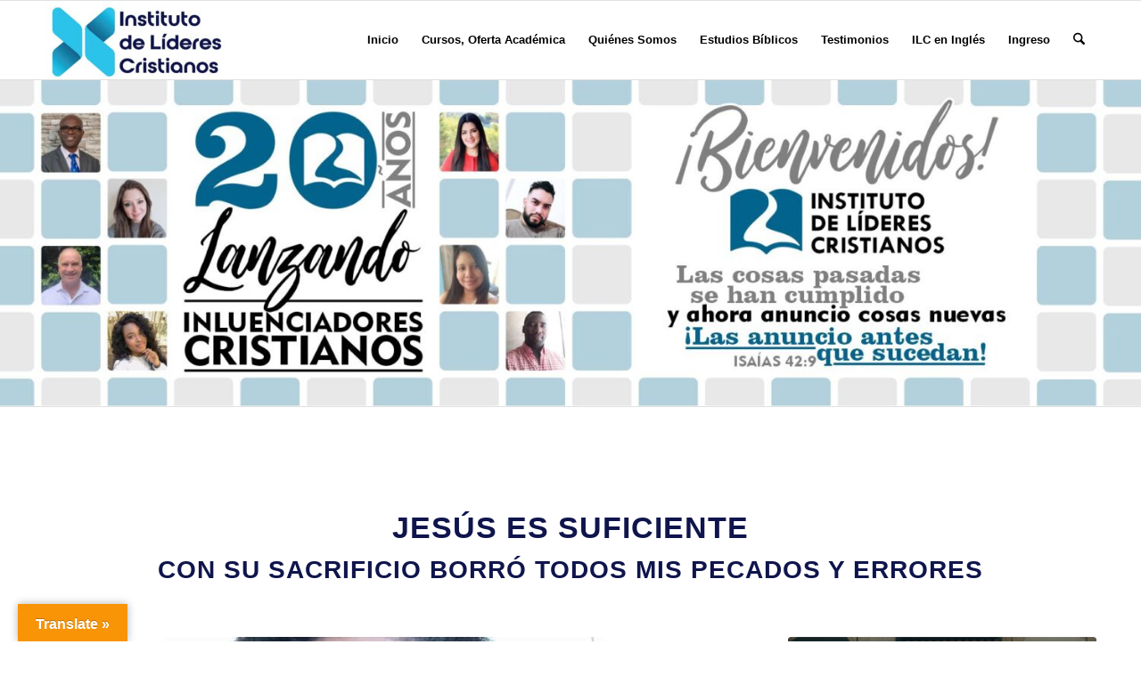

--- FILE ---
content_type: text/html; charset=UTF-8
request_url: https://es.christianleadersinstitute.org/jesus-es-suficiente/
body_size: 23412
content:
<!DOCTYPE html>
<html lang="es" class="html_stretched responsive av-preloader-disabled  html_header_top html_logo_left html_main_nav_header html_menu_right html_slim html_header_sticky html_header_shrinking html_mobile_menu_phone html_header_searchicon html_content_align_center html_header_unstick_top_disabled html_header_stretch_disabled html_elegant-blog html_av-overlay-side html_av-overlay-side-classic html_av-submenu-noclone html_entry_id_19918 av-cookies-no-cookie-consent av-no-preview av-default-lightbox html_text_menu_active av-mobile-menu-switch-default">
<head>
<meta charset="UTF-8" />


<!-- mobile setting -->
<meta name="viewport" content="width=device-width, initial-scale=1">

<!-- Scripts/CSS and wp_head hook -->
<meta name='robots' content='index, follow, max-image-preview:large, max-snippet:-1, max-video-preview:-1' />
	<style>img:is([sizes="auto" i], [sizes^="auto," i]) { contain-intrinsic-size: 3000px 1500px }</style>
	
	<!-- This site is optimized with the Yoast SEO plugin v26.7 - https://yoast.com/wordpress/plugins/seo/ -->
	<title>Jesús es Suficiente - Instituto de Líderes Cristianos</title>
	<meta name="description" content="Jesús es suficiente para enmendar el daño de mi pasado; con su sacrificio borró todos mis pecados y errores que ni yo misma me hubiese perdonado." />
	<link rel="canonical" href="https://es.christianleadersinstitute.org/jesus-es-suficiente/" />
	<meta property="og:locale" content="es_ES" />
	<meta property="og:type" content="article" />
	<meta property="og:title" content="Jesús es Suficiente - Instituto de Líderes Cristianos" />
	<meta property="og:description" content="Jesús es suficiente para enmendar el daño de mi pasado; con su sacrificio borró todos mis pecados y errores que ni yo misma me hubiese perdonado." />
	<meta property="og:url" content="https://es.christianleadersinstitute.org/jesus-es-suficiente/" />
	<meta property="og:site_name" content="Instituto de Líderes Cristianos" />
	<meta property="article:published_time" content="2021-10-29T18:59:04+00:00" />
	<meta property="article:modified_time" content="2021-10-29T19:01:49+00:00" />
	<meta property="og:image" content="https://es.christianleadersinstitute.org/wp-content/uploads/2021/04/2021-04-30_608c7ff5f34c0_yo2.jpg" />
	<meta property="og:image:width" content="827" />
	<meta property="og:image:height" content="720" />
	<meta property="og:image:type" content="image/jpeg" />
	<meta name="author" content="Andrés Morantes" />
	<meta name="twitter:card" content="summary_large_image" />
	<meta name="twitter:label1" content="Escrito por" />
	<meta name="twitter:data1" content="Andrés Morantes" />
	<meta name="twitter:label2" content="Tiempo de lectura" />
	<meta name="twitter:data2" content="8 minutos" />
	<script type="application/ld+json" class="yoast-schema-graph">{"@context":"https://schema.org","@graph":[{"@type":"Article","@id":"https://es.christianleadersinstitute.org/jesus-es-suficiente/#article","isPartOf":{"@id":"https://es.christianleadersinstitute.org/jesus-es-suficiente/"},"author":{"name":"Andrés Morantes","@id":"https://es.christianleadersinstitute.org/#/schema/person/dfa3adef52d05708dfbe3b2412b9e8a5"},"headline":"Jesús es Suficiente","datePublished":"2021-10-29T18:59:04+00:00","dateModified":"2021-10-29T19:01:49+00:00","mainEntityOfPage":{"@id":"https://es.christianleadersinstitute.org/jesus-es-suficiente/"},"wordCount":1520,"publisher":{"@id":"https://es.christianleadersinstitute.org/#organization"},"image":{"@id":"https://es.christianleadersinstitute.org/jesus-es-suficiente/#primaryimage"},"thumbnailUrl":"https://es.christianleadersinstitute.org/wp-content/uploads/2021/04/2021-04-30_608c7ff5f34c0_yo2.jpg","articleSection":["Chile","Preparación Bíblica, Ministerial y Teológica con Clases Online Gratuitas","Publicaciones"],"inLanguage":"es"},{"@type":"WebPage","@id":"https://es.christianleadersinstitute.org/jesus-es-suficiente/","url":"https://es.christianleadersinstitute.org/jesus-es-suficiente/","name":"Jesús es Suficiente - Instituto de Líderes Cristianos","isPartOf":{"@id":"https://es.christianleadersinstitute.org/#website"},"primaryImageOfPage":{"@id":"https://es.christianleadersinstitute.org/jesus-es-suficiente/#primaryimage"},"image":{"@id":"https://es.christianleadersinstitute.org/jesus-es-suficiente/#primaryimage"},"thumbnailUrl":"https://es.christianleadersinstitute.org/wp-content/uploads/2021/04/2021-04-30_608c7ff5f34c0_yo2.jpg","datePublished":"2021-10-29T18:59:04+00:00","dateModified":"2021-10-29T19:01:49+00:00","description":"Jesús es suficiente para enmendar el daño de mi pasado; con su sacrificio borró todos mis pecados y errores que ni yo misma me hubiese perdonado.","breadcrumb":{"@id":"https://es.christianleadersinstitute.org/jesus-es-suficiente/#breadcrumb"},"inLanguage":"es","potentialAction":[{"@type":"ReadAction","target":["https://es.christianleadersinstitute.org/jesus-es-suficiente/"]}]},{"@type":"ImageObject","inLanguage":"es","@id":"https://es.christianleadersinstitute.org/jesus-es-suficiente/#primaryimage","url":"https://es.christianleadersinstitute.org/wp-content/uploads/2021/04/2021-04-30_608c7ff5f34c0_yo2.jpg","contentUrl":"https://es.christianleadersinstitute.org/wp-content/uploads/2021/04/2021-04-30_608c7ff5f34c0_yo2.jpg","width":827,"height":720},{"@type":"BreadcrumbList","@id":"https://es.christianleadersinstitute.org/jesus-es-suficiente/#breadcrumb","itemListElement":[{"@type":"ListItem","position":1,"name":"Home","item":"https://es.christianleadersinstitute.org/inicio/"},{"@type":"ListItem","position":2,"name":"Testimonios de los Estudiantes del ILC","item":"https://es.christianleadersinstitute.org/testimonios-de-los-estudiantes-del-ilc/"},{"@type":"ListItem","position":3,"name":"Jesús es Suficiente"}]},{"@type":"WebSite","@id":"https://es.christianleadersinstitute.org/#website","url":"https://es.christianleadersinstitute.org/","name":"Instituto de Líderes Cristianos","description":"Cursos cristianos gratuitos en línea","publisher":{"@id":"https://es.christianleadersinstitute.org/#organization"},"potentialAction":[{"@type":"SearchAction","target":{"@type":"EntryPoint","urlTemplate":"https://es.christianleadersinstitute.org/?s={search_term_string}"},"query-input":{"@type":"PropertyValueSpecification","valueRequired":true,"valueName":"search_term_string"}}],"inLanguage":"es"},{"@type":"Organization","@id":"https://es.christianleadersinstitute.org/#organization","name":"Instituto de Líderes Cristianos","url":"https://es.christianleadersinstitute.org/","logo":{"@type":"ImageObject","inLanguage":"es","@id":"https://es.christianleadersinstitute.org/#/schema/logo/image/","url":"https://es.christianleadersinstitute.org/wp-content/uploads/2017/02/CLI-Logo-Spanish.jpg","contentUrl":"https://es.christianleadersinstitute.org/wp-content/uploads/2017/02/CLI-Logo-Spanish.jpg","width":1037,"height":447,"caption":"Instituto de Líderes Cristianos"},"image":{"@id":"https://es.christianleadersinstitute.org/#/schema/logo/image/"}},{"@type":"Person","@id":"https://es.christianleadersinstitute.org/#/schema/person/dfa3adef52d05708dfbe3b2412b9e8a5","name":"Andrés Morantes","image":{"@type":"ImageObject","inLanguage":"es","@id":"https://es.christianleadersinstitute.org/#/schema/person/image/","url":"https://secure.gravatar.com/avatar/c0d71ce6c3179d8f3b76c27d9fb0268f70c2ef93ef8e0ac5e0be39b0472da3b9?s=96&d=mm&r=g","contentUrl":"https://secure.gravatar.com/avatar/c0d71ce6c3179d8f3b76c27d9fb0268f70c2ef93ef8e0ac5e0be39b0472da3b9?s=96&d=mm&r=g","caption":"Andrés Morantes"},"url":"https://es.christianleadersinstitute.org/author/amorantes/"}]}</script>
	<!-- / Yoast SEO plugin. -->


<link rel='dns-prefetch' href='//translate.google.com' />
<link rel='dns-prefetch' href='//ajax.googleapis.com' />
<link rel="alternate" type="application/rss+xml" title="Instituto de Líderes Cristianos &raquo; Feed" href="https://es.christianleadersinstitute.org/feed/" />
<link rel="alternate" type="application/rss+xml" title="Instituto de Líderes Cristianos &raquo; Feed de los comentarios" href="https://es.christianleadersinstitute.org/comments/feed/" />
<script type="text/javascript">
/* <![CDATA[ */
window._wpemojiSettings = {"baseUrl":"https:\/\/s.w.org\/images\/core\/emoji\/16.0.1\/72x72\/","ext":".png","svgUrl":"https:\/\/s.w.org\/images\/core\/emoji\/16.0.1\/svg\/","svgExt":".svg","source":{"concatemoji":"https:\/\/es.christianleadersinstitute.org\/wp-includes\/js\/wp-emoji-release.min.js?ver=6.8.3"}};
/*! This file is auto-generated */
!function(s,n){var o,i,e;function c(e){try{var t={supportTests:e,timestamp:(new Date).valueOf()};sessionStorage.setItem(o,JSON.stringify(t))}catch(e){}}function p(e,t,n){e.clearRect(0,0,e.canvas.width,e.canvas.height),e.fillText(t,0,0);var t=new Uint32Array(e.getImageData(0,0,e.canvas.width,e.canvas.height).data),a=(e.clearRect(0,0,e.canvas.width,e.canvas.height),e.fillText(n,0,0),new Uint32Array(e.getImageData(0,0,e.canvas.width,e.canvas.height).data));return t.every(function(e,t){return e===a[t]})}function u(e,t){e.clearRect(0,0,e.canvas.width,e.canvas.height),e.fillText(t,0,0);for(var n=e.getImageData(16,16,1,1),a=0;a<n.data.length;a++)if(0!==n.data[a])return!1;return!0}function f(e,t,n,a){switch(t){case"flag":return n(e,"\ud83c\udff3\ufe0f\u200d\u26a7\ufe0f","\ud83c\udff3\ufe0f\u200b\u26a7\ufe0f")?!1:!n(e,"\ud83c\udde8\ud83c\uddf6","\ud83c\udde8\u200b\ud83c\uddf6")&&!n(e,"\ud83c\udff4\udb40\udc67\udb40\udc62\udb40\udc65\udb40\udc6e\udb40\udc67\udb40\udc7f","\ud83c\udff4\u200b\udb40\udc67\u200b\udb40\udc62\u200b\udb40\udc65\u200b\udb40\udc6e\u200b\udb40\udc67\u200b\udb40\udc7f");case"emoji":return!a(e,"\ud83e\udedf")}return!1}function g(e,t,n,a){var r="undefined"!=typeof WorkerGlobalScope&&self instanceof WorkerGlobalScope?new OffscreenCanvas(300,150):s.createElement("canvas"),o=r.getContext("2d",{willReadFrequently:!0}),i=(o.textBaseline="top",o.font="600 32px Arial",{});return e.forEach(function(e){i[e]=t(o,e,n,a)}),i}function t(e){var t=s.createElement("script");t.src=e,t.defer=!0,s.head.appendChild(t)}"undefined"!=typeof Promise&&(o="wpEmojiSettingsSupports",i=["flag","emoji"],n.supports={everything:!0,everythingExceptFlag:!0},e=new Promise(function(e){s.addEventListener("DOMContentLoaded",e,{once:!0})}),new Promise(function(t){var n=function(){try{var e=JSON.parse(sessionStorage.getItem(o));if("object"==typeof e&&"number"==typeof e.timestamp&&(new Date).valueOf()<e.timestamp+604800&&"object"==typeof e.supportTests)return e.supportTests}catch(e){}return null}();if(!n){if("undefined"!=typeof Worker&&"undefined"!=typeof OffscreenCanvas&&"undefined"!=typeof URL&&URL.createObjectURL&&"undefined"!=typeof Blob)try{var e="postMessage("+g.toString()+"("+[JSON.stringify(i),f.toString(),p.toString(),u.toString()].join(",")+"));",a=new Blob([e],{type:"text/javascript"}),r=new Worker(URL.createObjectURL(a),{name:"wpTestEmojiSupports"});return void(r.onmessage=function(e){c(n=e.data),r.terminate(),t(n)})}catch(e){}c(n=g(i,f,p,u))}t(n)}).then(function(e){for(var t in e)n.supports[t]=e[t],n.supports.everything=n.supports.everything&&n.supports[t],"flag"!==t&&(n.supports.everythingExceptFlag=n.supports.everythingExceptFlag&&n.supports[t]);n.supports.everythingExceptFlag=n.supports.everythingExceptFlag&&!n.supports.flag,n.DOMReady=!1,n.readyCallback=function(){n.DOMReady=!0}}).then(function(){return e}).then(function(){var e;n.supports.everything||(n.readyCallback(),(e=n.source||{}).concatemoji?t(e.concatemoji):e.wpemoji&&e.twemoji&&(t(e.twemoji),t(e.wpemoji)))}))}((window,document),window._wpemojiSettings);
/* ]]> */
</script>
<link rel='stylesheet' id='avia-grid-css' href='https://es.christianleadersinstitute.org/wp-content/themes/enfold/css/grid.css?ver=7.1.1' type='text/css' media='all' />
<link rel='stylesheet' id='avia-base-css' href='https://es.christianleadersinstitute.org/wp-content/themes/enfold/css/base.css?ver=7.1.1' type='text/css' media='all' />
<link rel='stylesheet' id='avia-layout-css' href='https://es.christianleadersinstitute.org/wp-content/themes/enfold/css/layout.css?ver=7.1.1' type='text/css' media='all' />
<link rel='stylesheet' id='avia-module-audioplayer-css' href='https://es.christianleadersinstitute.org/wp-content/themes/enfold/config-templatebuilder/avia-shortcodes/audio-player/audio-player.css?ver=7.1.1' type='text/css' media='all' />
<link rel='stylesheet' id='avia-module-blog-css' href='https://es.christianleadersinstitute.org/wp-content/themes/enfold/config-templatebuilder/avia-shortcodes/blog/blog.css?ver=7.1.1' type='text/css' media='all' />
<link rel='stylesheet' id='avia-module-postslider-css' href='https://es.christianleadersinstitute.org/wp-content/themes/enfold/config-templatebuilder/avia-shortcodes/postslider/postslider.css?ver=7.1.1' type='text/css' media='all' />
<link rel='stylesheet' id='avia-module-button-css' href='https://es.christianleadersinstitute.org/wp-content/themes/enfold/config-templatebuilder/avia-shortcodes/buttons/buttons.css?ver=7.1.1' type='text/css' media='all' />
<link rel='stylesheet' id='avia-module-buttonrow-css' href='https://es.christianleadersinstitute.org/wp-content/themes/enfold/config-templatebuilder/avia-shortcodes/buttonrow/buttonrow.css?ver=7.1.1' type='text/css' media='all' />
<link rel='stylesheet' id='avia-module-button-fullwidth-css' href='https://es.christianleadersinstitute.org/wp-content/themes/enfold/config-templatebuilder/avia-shortcodes/buttons_fullwidth/buttons_fullwidth.css?ver=7.1.1' type='text/css' media='all' />
<link rel='stylesheet' id='avia-module-catalogue-css' href='https://es.christianleadersinstitute.org/wp-content/themes/enfold/config-templatebuilder/avia-shortcodes/catalogue/catalogue.css?ver=7.1.1' type='text/css' media='all' />
<link rel='stylesheet' id='avia-module-comments-css' href='https://es.christianleadersinstitute.org/wp-content/themes/enfold/config-templatebuilder/avia-shortcodes/comments/comments.css?ver=7.1.1' type='text/css' media='all' />
<link rel='stylesheet' id='avia-module-contact-css' href='https://es.christianleadersinstitute.org/wp-content/themes/enfold/config-templatebuilder/avia-shortcodes/contact/contact.css?ver=7.1.1' type='text/css' media='all' />
<link rel='stylesheet' id='avia-module-slideshow-css' href='https://es.christianleadersinstitute.org/wp-content/themes/enfold/config-templatebuilder/avia-shortcodes/slideshow/slideshow.css?ver=7.1.1' type='text/css' media='all' />
<link rel='stylesheet' id='avia-module-slideshow-contentpartner-css' href='https://es.christianleadersinstitute.org/wp-content/themes/enfold/config-templatebuilder/avia-shortcodes/contentslider/contentslider.css?ver=7.1.1' type='text/css' media='all' />
<link rel='stylesheet' id='avia-module-countdown-css' href='https://es.christianleadersinstitute.org/wp-content/themes/enfold/config-templatebuilder/avia-shortcodes/countdown/countdown.css?ver=7.1.1' type='text/css' media='all' />
<link rel='stylesheet' id='avia-module-dynamic-field-css' href='https://es.christianleadersinstitute.org/wp-content/themes/enfold/config-templatebuilder/avia-shortcodes/dynamic_field/dynamic_field.css?ver=7.1.1' type='text/css' media='all' />
<link rel='stylesheet' id='avia-module-gallery-css' href='https://es.christianleadersinstitute.org/wp-content/themes/enfold/config-templatebuilder/avia-shortcodes/gallery/gallery.css?ver=7.1.1' type='text/css' media='all' />
<link rel='stylesheet' id='avia-module-gallery-hor-css' href='https://es.christianleadersinstitute.org/wp-content/themes/enfold/config-templatebuilder/avia-shortcodes/gallery_horizontal/gallery_horizontal.css?ver=7.1.1' type='text/css' media='all' />
<link rel='stylesheet' id='avia-module-maps-css' href='https://es.christianleadersinstitute.org/wp-content/themes/enfold/config-templatebuilder/avia-shortcodes/google_maps/google_maps.css?ver=7.1.1' type='text/css' media='all' />
<link rel='stylesheet' id='avia-module-gridrow-css' href='https://es.christianleadersinstitute.org/wp-content/themes/enfold/config-templatebuilder/avia-shortcodes/grid_row/grid_row.css?ver=7.1.1' type='text/css' media='all' />
<link rel='stylesheet' id='avia-module-heading-css' href='https://es.christianleadersinstitute.org/wp-content/themes/enfold/config-templatebuilder/avia-shortcodes/heading/heading.css?ver=7.1.1' type='text/css' media='all' />
<link rel='stylesheet' id='avia-module-rotator-css' href='https://es.christianleadersinstitute.org/wp-content/themes/enfold/config-templatebuilder/avia-shortcodes/headline_rotator/headline_rotator.css?ver=7.1.1' type='text/css' media='all' />
<link rel='stylesheet' id='avia-module-hr-css' href='https://es.christianleadersinstitute.org/wp-content/themes/enfold/config-templatebuilder/avia-shortcodes/hr/hr.css?ver=7.1.1' type='text/css' media='all' />
<link rel='stylesheet' id='avia-module-icon-css' href='https://es.christianleadersinstitute.org/wp-content/themes/enfold/config-templatebuilder/avia-shortcodes/icon/icon.css?ver=7.1.1' type='text/css' media='all' />
<link rel='stylesheet' id='avia-module-icon-circles-css' href='https://es.christianleadersinstitute.org/wp-content/themes/enfold/config-templatebuilder/avia-shortcodes/icon_circles/icon_circles.css?ver=7.1.1' type='text/css' media='all' />
<link rel='stylesheet' id='avia-module-iconbox-css' href='https://es.christianleadersinstitute.org/wp-content/themes/enfold/config-templatebuilder/avia-shortcodes/iconbox/iconbox.css?ver=7.1.1' type='text/css' media='all' />
<link rel='stylesheet' id='avia-module-icongrid-css' href='https://es.christianleadersinstitute.org/wp-content/themes/enfold/config-templatebuilder/avia-shortcodes/icongrid/icongrid.css?ver=7.1.1' type='text/css' media='all' />
<link rel='stylesheet' id='avia-module-iconlist-css' href='https://es.christianleadersinstitute.org/wp-content/themes/enfold/config-templatebuilder/avia-shortcodes/iconlist/iconlist.css?ver=7.1.1' type='text/css' media='all' />
<link rel='stylesheet' id='avia-module-image-css' href='https://es.christianleadersinstitute.org/wp-content/themes/enfold/config-templatebuilder/avia-shortcodes/image/image.css?ver=7.1.1' type='text/css' media='all' />
<link rel='stylesheet' id='avia-module-image-diff-css' href='https://es.christianleadersinstitute.org/wp-content/themes/enfold/config-templatebuilder/avia-shortcodes/image_diff/image_diff.css?ver=7.1.1' type='text/css' media='all' />
<link rel='stylesheet' id='avia-module-hotspot-css' href='https://es.christianleadersinstitute.org/wp-content/themes/enfold/config-templatebuilder/avia-shortcodes/image_hotspots/image_hotspots.css?ver=7.1.1' type='text/css' media='all' />
<link rel='stylesheet' id='avia-module-sc-lottie-animation-css' href='https://es.christianleadersinstitute.org/wp-content/themes/enfold/config-templatebuilder/avia-shortcodes/lottie_animation/lottie_animation.css?ver=7.1.1' type='text/css' media='all' />
<link rel='stylesheet' id='avia-module-magazine-css' href='https://es.christianleadersinstitute.org/wp-content/themes/enfold/config-templatebuilder/avia-shortcodes/magazine/magazine.css?ver=7.1.1' type='text/css' media='all' />
<link rel='stylesheet' id='avia-module-masonry-css' href='https://es.christianleadersinstitute.org/wp-content/themes/enfold/config-templatebuilder/avia-shortcodes/masonry_entries/masonry_entries.css?ver=7.1.1' type='text/css' media='all' />
<link rel='stylesheet' id='avia-siteloader-css' href='https://es.christianleadersinstitute.org/wp-content/themes/enfold/css/avia-snippet-site-preloader.css?ver=7.1.1' type='text/css' media='all' />
<link rel='stylesheet' id='avia-module-menu-css' href='https://es.christianleadersinstitute.org/wp-content/themes/enfold/config-templatebuilder/avia-shortcodes/menu/menu.css?ver=7.1.1' type='text/css' media='all' />
<link rel='stylesheet' id='avia-module-notification-css' href='https://es.christianleadersinstitute.org/wp-content/themes/enfold/config-templatebuilder/avia-shortcodes/notification/notification.css?ver=7.1.1' type='text/css' media='all' />
<link rel='stylesheet' id='avia-module-numbers-css' href='https://es.christianleadersinstitute.org/wp-content/themes/enfold/config-templatebuilder/avia-shortcodes/numbers/numbers.css?ver=7.1.1' type='text/css' media='all' />
<link rel='stylesheet' id='avia-module-portfolio-css' href='https://es.christianleadersinstitute.org/wp-content/themes/enfold/config-templatebuilder/avia-shortcodes/portfolio/portfolio.css?ver=7.1.1' type='text/css' media='all' />
<link rel='stylesheet' id='avia-module-post-metadata-css' href='https://es.christianleadersinstitute.org/wp-content/themes/enfold/config-templatebuilder/avia-shortcodes/post_metadata/post_metadata.css?ver=7.1.1' type='text/css' media='all' />
<link rel='stylesheet' id='avia-module-progress-bar-css' href='https://es.christianleadersinstitute.org/wp-content/themes/enfold/config-templatebuilder/avia-shortcodes/progressbar/progressbar.css?ver=7.1.1' type='text/css' media='all' />
<link rel='stylesheet' id='avia-module-promobox-css' href='https://es.christianleadersinstitute.org/wp-content/themes/enfold/config-templatebuilder/avia-shortcodes/promobox/promobox.css?ver=7.1.1' type='text/css' media='all' />
<link rel='stylesheet' id='avia-sc-search-css' href='https://es.christianleadersinstitute.org/wp-content/themes/enfold/config-templatebuilder/avia-shortcodes/search/search.css?ver=7.1.1' type='text/css' media='all' />
<link rel='stylesheet' id='avia-module-slideshow-accordion-css' href='https://es.christianleadersinstitute.org/wp-content/themes/enfold/config-templatebuilder/avia-shortcodes/slideshow_accordion/slideshow_accordion.css?ver=7.1.1' type='text/css' media='all' />
<link rel='stylesheet' id='avia-module-slideshow-feature-image-css' href='https://es.christianleadersinstitute.org/wp-content/themes/enfold/config-templatebuilder/avia-shortcodes/slideshow_feature_image/slideshow_feature_image.css?ver=7.1.1' type='text/css' media='all' />
<link rel='stylesheet' id='avia-module-slideshow-fullsize-css' href='https://es.christianleadersinstitute.org/wp-content/themes/enfold/config-templatebuilder/avia-shortcodes/slideshow_fullsize/slideshow_fullsize.css?ver=7.1.1' type='text/css' media='all' />
<link rel='stylesheet' id='avia-module-slideshow-fullscreen-css' href='https://es.christianleadersinstitute.org/wp-content/themes/enfold/config-templatebuilder/avia-shortcodes/slideshow_fullscreen/slideshow_fullscreen.css?ver=7.1.1' type='text/css' media='all' />
<link rel='stylesheet' id='avia-module-slideshow-ls-css' href='https://es.christianleadersinstitute.org/wp-content/themes/enfold/config-templatebuilder/avia-shortcodes/slideshow_layerslider/slideshow_layerslider.css?ver=7.1.1' type='text/css' media='all' />
<link rel='stylesheet' id='avia-module-social-css' href='https://es.christianleadersinstitute.org/wp-content/themes/enfold/config-templatebuilder/avia-shortcodes/social_share/social_share.css?ver=7.1.1' type='text/css' media='all' />
<link rel='stylesheet' id='avia-module-tabsection-css' href='https://es.christianleadersinstitute.org/wp-content/themes/enfold/config-templatebuilder/avia-shortcodes/tab_section/tab_section.css?ver=7.1.1' type='text/css' media='all' />
<link rel='stylesheet' id='avia-module-table-css' href='https://es.christianleadersinstitute.org/wp-content/themes/enfold/config-templatebuilder/avia-shortcodes/table/table.css?ver=7.1.1' type='text/css' media='all' />
<link rel='stylesheet' id='avia-module-tabs-css' href='https://es.christianleadersinstitute.org/wp-content/themes/enfold/config-templatebuilder/avia-shortcodes/tabs/tabs.css?ver=7.1.1' type='text/css' media='all' />
<link rel='stylesheet' id='avia-module-team-css' href='https://es.christianleadersinstitute.org/wp-content/themes/enfold/config-templatebuilder/avia-shortcodes/team/team.css?ver=7.1.1' type='text/css' media='all' />
<link rel='stylesheet' id='avia-module-testimonials-css' href='https://es.christianleadersinstitute.org/wp-content/themes/enfold/config-templatebuilder/avia-shortcodes/testimonials/testimonials.css?ver=7.1.1' type='text/css' media='all' />
<link rel='stylesheet' id='avia-module-timeline-css' href='https://es.christianleadersinstitute.org/wp-content/themes/enfold/config-templatebuilder/avia-shortcodes/timeline/timeline.css?ver=7.1.1' type='text/css' media='all' />
<link rel='stylesheet' id='avia-module-toggles-css' href='https://es.christianleadersinstitute.org/wp-content/themes/enfold/config-templatebuilder/avia-shortcodes/toggles/toggles.css?ver=7.1.1' type='text/css' media='all' />
<link rel='stylesheet' id='avia-module-video-css' href='https://es.christianleadersinstitute.org/wp-content/themes/enfold/config-templatebuilder/avia-shortcodes/video/video.css?ver=7.1.1' type='text/css' media='all' />
<style id='wp-emoji-styles-inline-css' type='text/css'>

	img.wp-smiley, img.emoji {
		display: inline !important;
		border: none !important;
		box-shadow: none !important;
		height: 1em !important;
		width: 1em !important;
		margin: 0 0.07em !important;
		vertical-align: -0.1em !important;
		background: none !important;
		padding: 0 !important;
	}
</style>
<link rel='stylesheet' id='wp-block-library-css' href='https://es.christianleadersinstitute.org/wp-includes/css/dist/block-library/style.min.css?ver=6.8.3' type='text/css' media='all' />
<style id='global-styles-inline-css' type='text/css'>
:root{--wp--preset--aspect-ratio--square: 1;--wp--preset--aspect-ratio--4-3: 4/3;--wp--preset--aspect-ratio--3-4: 3/4;--wp--preset--aspect-ratio--3-2: 3/2;--wp--preset--aspect-ratio--2-3: 2/3;--wp--preset--aspect-ratio--16-9: 16/9;--wp--preset--aspect-ratio--9-16: 9/16;--wp--preset--color--black: #000000;--wp--preset--color--cyan-bluish-gray: #abb8c3;--wp--preset--color--white: #ffffff;--wp--preset--color--pale-pink: #f78da7;--wp--preset--color--vivid-red: #cf2e2e;--wp--preset--color--luminous-vivid-orange: #ff6900;--wp--preset--color--luminous-vivid-amber: #fcb900;--wp--preset--color--light-green-cyan: #7bdcb5;--wp--preset--color--vivid-green-cyan: #00d084;--wp--preset--color--pale-cyan-blue: #8ed1fc;--wp--preset--color--vivid-cyan-blue: #0693e3;--wp--preset--color--vivid-purple: #9b51e0;--wp--preset--color--metallic-red: #b02b2c;--wp--preset--color--maximum-yellow-red: #edae44;--wp--preset--color--yellow-sun: #eeee22;--wp--preset--color--palm-leaf: #83a846;--wp--preset--color--aero: #7bb0e7;--wp--preset--color--old-lavender: #745f7e;--wp--preset--color--steel-teal: #5f8789;--wp--preset--color--raspberry-pink: #d65799;--wp--preset--color--medium-turquoise: #4ecac2;--wp--preset--gradient--vivid-cyan-blue-to-vivid-purple: linear-gradient(135deg,rgba(6,147,227,1) 0%,rgb(155,81,224) 100%);--wp--preset--gradient--light-green-cyan-to-vivid-green-cyan: linear-gradient(135deg,rgb(122,220,180) 0%,rgb(0,208,130) 100%);--wp--preset--gradient--luminous-vivid-amber-to-luminous-vivid-orange: linear-gradient(135deg,rgba(252,185,0,1) 0%,rgba(255,105,0,1) 100%);--wp--preset--gradient--luminous-vivid-orange-to-vivid-red: linear-gradient(135deg,rgba(255,105,0,1) 0%,rgb(207,46,46) 100%);--wp--preset--gradient--very-light-gray-to-cyan-bluish-gray: linear-gradient(135deg,rgb(238,238,238) 0%,rgb(169,184,195) 100%);--wp--preset--gradient--cool-to-warm-spectrum: linear-gradient(135deg,rgb(74,234,220) 0%,rgb(151,120,209) 20%,rgb(207,42,186) 40%,rgb(238,44,130) 60%,rgb(251,105,98) 80%,rgb(254,248,76) 100%);--wp--preset--gradient--blush-light-purple: linear-gradient(135deg,rgb(255,206,236) 0%,rgb(152,150,240) 100%);--wp--preset--gradient--blush-bordeaux: linear-gradient(135deg,rgb(254,205,165) 0%,rgb(254,45,45) 50%,rgb(107,0,62) 100%);--wp--preset--gradient--luminous-dusk: linear-gradient(135deg,rgb(255,203,112) 0%,rgb(199,81,192) 50%,rgb(65,88,208) 100%);--wp--preset--gradient--pale-ocean: linear-gradient(135deg,rgb(255,245,203) 0%,rgb(182,227,212) 50%,rgb(51,167,181) 100%);--wp--preset--gradient--electric-grass: linear-gradient(135deg,rgb(202,248,128) 0%,rgb(113,206,126) 100%);--wp--preset--gradient--midnight: linear-gradient(135deg,rgb(2,3,129) 0%,rgb(40,116,252) 100%);--wp--preset--font-size--small: 1rem;--wp--preset--font-size--medium: 1.125rem;--wp--preset--font-size--large: 1.75rem;--wp--preset--font-size--x-large: clamp(1.75rem, 3vw, 2.25rem);--wp--preset--spacing--20: 0.44rem;--wp--preset--spacing--30: 0.67rem;--wp--preset--spacing--40: 1rem;--wp--preset--spacing--50: 1.5rem;--wp--preset--spacing--60: 2.25rem;--wp--preset--spacing--70: 3.38rem;--wp--preset--spacing--80: 5.06rem;--wp--preset--shadow--natural: 6px 6px 9px rgba(0, 0, 0, 0.2);--wp--preset--shadow--deep: 12px 12px 50px rgba(0, 0, 0, 0.4);--wp--preset--shadow--sharp: 6px 6px 0px rgba(0, 0, 0, 0.2);--wp--preset--shadow--outlined: 6px 6px 0px -3px rgba(255, 255, 255, 1), 6px 6px rgba(0, 0, 0, 1);--wp--preset--shadow--crisp: 6px 6px 0px rgba(0, 0, 0, 1);}:root { --wp--style--global--content-size: 800px;--wp--style--global--wide-size: 1130px; }:where(body) { margin: 0; }.wp-site-blocks > .alignleft { float: left; margin-right: 2em; }.wp-site-blocks > .alignright { float: right; margin-left: 2em; }.wp-site-blocks > .aligncenter { justify-content: center; margin-left: auto; margin-right: auto; }:where(.is-layout-flex){gap: 0.5em;}:where(.is-layout-grid){gap: 0.5em;}.is-layout-flow > .alignleft{float: left;margin-inline-start: 0;margin-inline-end: 2em;}.is-layout-flow > .alignright{float: right;margin-inline-start: 2em;margin-inline-end: 0;}.is-layout-flow > .aligncenter{margin-left: auto !important;margin-right: auto !important;}.is-layout-constrained > .alignleft{float: left;margin-inline-start: 0;margin-inline-end: 2em;}.is-layout-constrained > .alignright{float: right;margin-inline-start: 2em;margin-inline-end: 0;}.is-layout-constrained > .aligncenter{margin-left: auto !important;margin-right: auto !important;}.is-layout-constrained > :where(:not(.alignleft):not(.alignright):not(.alignfull)){max-width: var(--wp--style--global--content-size);margin-left: auto !important;margin-right: auto !important;}.is-layout-constrained > .alignwide{max-width: var(--wp--style--global--wide-size);}body .is-layout-flex{display: flex;}.is-layout-flex{flex-wrap: wrap;align-items: center;}.is-layout-flex > :is(*, div){margin: 0;}body .is-layout-grid{display: grid;}.is-layout-grid > :is(*, div){margin: 0;}body{padding-top: 0px;padding-right: 0px;padding-bottom: 0px;padding-left: 0px;}a:where(:not(.wp-element-button)){text-decoration: underline;}:root :where(.wp-element-button, .wp-block-button__link){background-color: #32373c;border-width: 0;color: #fff;font-family: inherit;font-size: inherit;line-height: inherit;padding: calc(0.667em + 2px) calc(1.333em + 2px);text-decoration: none;}.has-black-color{color: var(--wp--preset--color--black) !important;}.has-cyan-bluish-gray-color{color: var(--wp--preset--color--cyan-bluish-gray) !important;}.has-white-color{color: var(--wp--preset--color--white) !important;}.has-pale-pink-color{color: var(--wp--preset--color--pale-pink) !important;}.has-vivid-red-color{color: var(--wp--preset--color--vivid-red) !important;}.has-luminous-vivid-orange-color{color: var(--wp--preset--color--luminous-vivid-orange) !important;}.has-luminous-vivid-amber-color{color: var(--wp--preset--color--luminous-vivid-amber) !important;}.has-light-green-cyan-color{color: var(--wp--preset--color--light-green-cyan) !important;}.has-vivid-green-cyan-color{color: var(--wp--preset--color--vivid-green-cyan) !important;}.has-pale-cyan-blue-color{color: var(--wp--preset--color--pale-cyan-blue) !important;}.has-vivid-cyan-blue-color{color: var(--wp--preset--color--vivid-cyan-blue) !important;}.has-vivid-purple-color{color: var(--wp--preset--color--vivid-purple) !important;}.has-metallic-red-color{color: var(--wp--preset--color--metallic-red) !important;}.has-maximum-yellow-red-color{color: var(--wp--preset--color--maximum-yellow-red) !important;}.has-yellow-sun-color{color: var(--wp--preset--color--yellow-sun) !important;}.has-palm-leaf-color{color: var(--wp--preset--color--palm-leaf) !important;}.has-aero-color{color: var(--wp--preset--color--aero) !important;}.has-old-lavender-color{color: var(--wp--preset--color--old-lavender) !important;}.has-steel-teal-color{color: var(--wp--preset--color--steel-teal) !important;}.has-raspberry-pink-color{color: var(--wp--preset--color--raspberry-pink) !important;}.has-medium-turquoise-color{color: var(--wp--preset--color--medium-turquoise) !important;}.has-black-background-color{background-color: var(--wp--preset--color--black) !important;}.has-cyan-bluish-gray-background-color{background-color: var(--wp--preset--color--cyan-bluish-gray) !important;}.has-white-background-color{background-color: var(--wp--preset--color--white) !important;}.has-pale-pink-background-color{background-color: var(--wp--preset--color--pale-pink) !important;}.has-vivid-red-background-color{background-color: var(--wp--preset--color--vivid-red) !important;}.has-luminous-vivid-orange-background-color{background-color: var(--wp--preset--color--luminous-vivid-orange) !important;}.has-luminous-vivid-amber-background-color{background-color: var(--wp--preset--color--luminous-vivid-amber) !important;}.has-light-green-cyan-background-color{background-color: var(--wp--preset--color--light-green-cyan) !important;}.has-vivid-green-cyan-background-color{background-color: var(--wp--preset--color--vivid-green-cyan) !important;}.has-pale-cyan-blue-background-color{background-color: var(--wp--preset--color--pale-cyan-blue) !important;}.has-vivid-cyan-blue-background-color{background-color: var(--wp--preset--color--vivid-cyan-blue) !important;}.has-vivid-purple-background-color{background-color: var(--wp--preset--color--vivid-purple) !important;}.has-metallic-red-background-color{background-color: var(--wp--preset--color--metallic-red) !important;}.has-maximum-yellow-red-background-color{background-color: var(--wp--preset--color--maximum-yellow-red) !important;}.has-yellow-sun-background-color{background-color: var(--wp--preset--color--yellow-sun) !important;}.has-palm-leaf-background-color{background-color: var(--wp--preset--color--palm-leaf) !important;}.has-aero-background-color{background-color: var(--wp--preset--color--aero) !important;}.has-old-lavender-background-color{background-color: var(--wp--preset--color--old-lavender) !important;}.has-steel-teal-background-color{background-color: var(--wp--preset--color--steel-teal) !important;}.has-raspberry-pink-background-color{background-color: var(--wp--preset--color--raspberry-pink) !important;}.has-medium-turquoise-background-color{background-color: var(--wp--preset--color--medium-turquoise) !important;}.has-black-border-color{border-color: var(--wp--preset--color--black) !important;}.has-cyan-bluish-gray-border-color{border-color: var(--wp--preset--color--cyan-bluish-gray) !important;}.has-white-border-color{border-color: var(--wp--preset--color--white) !important;}.has-pale-pink-border-color{border-color: var(--wp--preset--color--pale-pink) !important;}.has-vivid-red-border-color{border-color: var(--wp--preset--color--vivid-red) !important;}.has-luminous-vivid-orange-border-color{border-color: var(--wp--preset--color--luminous-vivid-orange) !important;}.has-luminous-vivid-amber-border-color{border-color: var(--wp--preset--color--luminous-vivid-amber) !important;}.has-light-green-cyan-border-color{border-color: var(--wp--preset--color--light-green-cyan) !important;}.has-vivid-green-cyan-border-color{border-color: var(--wp--preset--color--vivid-green-cyan) !important;}.has-pale-cyan-blue-border-color{border-color: var(--wp--preset--color--pale-cyan-blue) !important;}.has-vivid-cyan-blue-border-color{border-color: var(--wp--preset--color--vivid-cyan-blue) !important;}.has-vivid-purple-border-color{border-color: var(--wp--preset--color--vivid-purple) !important;}.has-metallic-red-border-color{border-color: var(--wp--preset--color--metallic-red) !important;}.has-maximum-yellow-red-border-color{border-color: var(--wp--preset--color--maximum-yellow-red) !important;}.has-yellow-sun-border-color{border-color: var(--wp--preset--color--yellow-sun) !important;}.has-palm-leaf-border-color{border-color: var(--wp--preset--color--palm-leaf) !important;}.has-aero-border-color{border-color: var(--wp--preset--color--aero) !important;}.has-old-lavender-border-color{border-color: var(--wp--preset--color--old-lavender) !important;}.has-steel-teal-border-color{border-color: var(--wp--preset--color--steel-teal) !important;}.has-raspberry-pink-border-color{border-color: var(--wp--preset--color--raspberry-pink) !important;}.has-medium-turquoise-border-color{border-color: var(--wp--preset--color--medium-turquoise) !important;}.has-vivid-cyan-blue-to-vivid-purple-gradient-background{background: var(--wp--preset--gradient--vivid-cyan-blue-to-vivid-purple) !important;}.has-light-green-cyan-to-vivid-green-cyan-gradient-background{background: var(--wp--preset--gradient--light-green-cyan-to-vivid-green-cyan) !important;}.has-luminous-vivid-amber-to-luminous-vivid-orange-gradient-background{background: var(--wp--preset--gradient--luminous-vivid-amber-to-luminous-vivid-orange) !important;}.has-luminous-vivid-orange-to-vivid-red-gradient-background{background: var(--wp--preset--gradient--luminous-vivid-orange-to-vivid-red) !important;}.has-very-light-gray-to-cyan-bluish-gray-gradient-background{background: var(--wp--preset--gradient--very-light-gray-to-cyan-bluish-gray) !important;}.has-cool-to-warm-spectrum-gradient-background{background: var(--wp--preset--gradient--cool-to-warm-spectrum) !important;}.has-blush-light-purple-gradient-background{background: var(--wp--preset--gradient--blush-light-purple) !important;}.has-blush-bordeaux-gradient-background{background: var(--wp--preset--gradient--blush-bordeaux) !important;}.has-luminous-dusk-gradient-background{background: var(--wp--preset--gradient--luminous-dusk) !important;}.has-pale-ocean-gradient-background{background: var(--wp--preset--gradient--pale-ocean) !important;}.has-electric-grass-gradient-background{background: var(--wp--preset--gradient--electric-grass) !important;}.has-midnight-gradient-background{background: var(--wp--preset--gradient--midnight) !important;}.has-small-font-size{font-size: var(--wp--preset--font-size--small) !important;}.has-medium-font-size{font-size: var(--wp--preset--font-size--medium) !important;}.has-large-font-size{font-size: var(--wp--preset--font-size--large) !important;}.has-x-large-font-size{font-size: var(--wp--preset--font-size--x-large) !important;}
:where(.wp-block-post-template.is-layout-flex){gap: 1.25em;}:where(.wp-block-post-template.is-layout-grid){gap: 1.25em;}
:where(.wp-block-columns.is-layout-flex){gap: 2em;}:where(.wp-block-columns.is-layout-grid){gap: 2em;}
:root :where(.wp-block-pullquote){font-size: 1.5em;line-height: 1.6;}
</style>
<link rel='stylesheet' id='cli-awards-style-css' href='https://es.christianleadersinstitute.org/wp-content/plugins/cliawards/css/reports.css?ver=20150804' type='text/css' media='all' />
<link rel='stylesheet' id='cli-directory-style-css' href='https://es.christianleadersinstitute.org/wp-content/plugins/clidirectory/css/search.css?ver=201800927' type='text/css' media='all' />
<link rel='stylesheet' id='jquery-ui-style-css' href='https://ajax.googleapis.com/ajax/libs/jqueryui/1.11.3/themes/smoothness/jquery-ui.css?ver=6.8.3' type='text/css' media='all' />
<link rel='stylesheet' id='google-language-translator-css' href='https://es.christianleadersinstitute.org/wp-content/plugins/google-language-translator/css/style.css?ver=6.0.20' type='text/css' media='' />
<link rel='stylesheet' id='glt-toolbar-styles-css' href='https://es.christianleadersinstitute.org/wp-content/plugins/google-language-translator/css/toolbar.css?ver=6.0.20' type='text/css' media='' />
<link rel='stylesheet' id='bg-shce-genericons-css' href='https://es.christianleadersinstitute.org/wp-content/plugins/show-hidecollapse-expand/assets/css/genericons/genericons.css?ver=6.8.3' type='text/css' media='all' />
<link rel='stylesheet' id='bg-show-hide-css' href='https://es.christianleadersinstitute.org/wp-content/plugins/show-hidecollapse-expand/assets/css/bg-show-hide.css?ver=6.8.3' type='text/css' media='all' />
<link rel='stylesheet' id='avia-scs-css' href='https://es.christianleadersinstitute.org/wp-content/themes/enfold/css/shortcodes.css?ver=7.1.1' type='text/css' media='all' />
<link rel='stylesheet' id='avia-fold-unfold-css' href='https://es.christianleadersinstitute.org/wp-content/themes/enfold/css/avia-snippet-fold-unfold.css?ver=7.1.1' type='text/css' media='all' />
<link rel='stylesheet' id='avia-popup-css-css' href='https://es.christianleadersinstitute.org/wp-content/themes/enfold/js/aviapopup/magnific-popup.min.css?ver=7.1.1' type='text/css' media='screen' />
<link rel='stylesheet' id='avia-lightbox-css' href='https://es.christianleadersinstitute.org/wp-content/themes/enfold/css/avia-snippet-lightbox.css?ver=7.1.1' type='text/css' media='screen' />
<link rel='stylesheet' id='avia-widget-css-css' href='https://es.christianleadersinstitute.org/wp-content/themes/enfold/css/avia-snippet-widget.css?ver=7.1.1' type='text/css' media='screen' />
<link rel='stylesheet' id='avia-dynamic-css' href='https://es.christianleadersinstitute.org/wp-content/uploads/dynamic_avia/enfold_child.css?ver=6961409a723cd' type='text/css' media='all' />
<link rel='stylesheet' id='avia-custom-css' href='https://es.christianleadersinstitute.org/wp-content/themes/enfold/css/custom.css?ver=7.1.1' type='text/css' media='all' />
<link rel='stylesheet' id='avia-style-css' href='https://es.christianleadersinstitute.org/wp-content/themes/enfold-child/style.css?ver=7.1.1' type='text/css' media='all' />
<link rel='stylesheet' id='avia-single-post-19918-css' href='https://es.christianleadersinstitute.org/wp-content/uploads/dynamic_avia/avia_posts_css/post-19918.css?ver=ver-1767994054' type='text/css' media='all' />
<script type="text/javascript" src="https://es.christianleadersinstitute.org/wp-includes/js/jquery/jquery.min.js?ver=3.7.1" id="jquery-core-js"></script>
<script type="text/javascript" src="https://es.christianleadersinstitute.org/wp-includes/js/jquery/jquery-migrate.min.js?ver=3.4.1" id="jquery-migrate-js"></script>
<script type="text/javascript" src="https://es.christianleadersinstitute.org/wp-content/themes/enfold/js/avia-js.js?ver=7.1.1" id="avia-js-js"></script>
<script type="text/javascript" src="https://es.christianleadersinstitute.org/wp-content/themes/enfold/js/avia-compat.js?ver=7.1.1" id="avia-compat-js"></script>
<script type="text/javascript" src="https://es.christianleadersinstitute.org/wp-content/plugins/usp-pro/js/usp-pro.min.js?ver=3.0" id="usp-js"></script>
<link rel="https://api.w.org/" href="https://es.christianleadersinstitute.org/wp-json/" /><link rel="alternate" title="JSON" type="application/json" href="https://es.christianleadersinstitute.org/wp-json/wp/v2/posts/19918" /><link rel="EditURI" type="application/rsd+xml" title="RSD" href="https://es.christianleadersinstitute.org/xmlrpc.php?rsd" />
<link rel='shortlink' href='https://es.christianleadersinstitute.org/?p=19918' />
<link rel="alternate" title="oEmbed (JSON)" type="application/json+oembed" href="https://es.christianleadersinstitute.org/wp-json/oembed/1.0/embed?url=https%3A%2F%2Fes.christianleadersinstitute.org%2Fjesus-es-suficiente%2F" />
<link rel="alternate" title="oEmbed (XML)" type="text/xml+oembed" href="https://es.christianleadersinstitute.org/wp-json/oembed/1.0/embed?url=https%3A%2F%2Fes.christianleadersinstitute.org%2Fjesus-es-suficiente%2F&#038;format=xml" />
<style>p.hello{font-size:12px;color:darkgray;}#google_language_translator,#flags{text-align:left;}#google_language_translator{clear:both;}#flags{width:165px;}#flags a{display:inline-block;margin-right:2px;}#google_language_translator{width:auto!important;}div.skiptranslate.goog-te-gadget{display:inline!important;}.goog-tooltip{display: none!important;}.goog-tooltip:hover{display: none!important;}.goog-text-highlight{background-color:transparent!important;border:none!important;box-shadow:none!important;}#google_language_translator select.goog-te-combo{color:#32373c;}#google_language_translator{color:transparent;}body{top:0px!important;}#goog-gt-{display:none!important;}font font{background-color:transparent!important;box-shadow:none!important;position:initial!important;}#glt-translate-trigger{left:20px;right:auto;}#glt-translate-trigger > span{color:#ffffff;}#glt-translate-trigger{background:#f89406;}.goog-te-gadget .goog-te-combo{width:100%;}</style><meta name="google-site-verification" content="BrxYQmcoBBcJXFyQ_OIvhUV3B37_L87qxxc0AguEnBg" />
<!-- Global site tag (gtag.js) - Google Analytics -->
<script async src="https://www.googletagmanager.com/gtag/js?id=G-2TS8FTTGKX"></script>
<script>
  window.dataLayer = window.dataLayer || [];
  function gtag(){dataLayer.push(arguments);}
  gtag('js', new Date());

  gtag('config', 'G-2TS8FTTGKX');
</script>
<link rel="icon" href="https://es.christianleadersinstitute.org/wp-content/uploads/2022/09/CL_Logo_Symbol_RGB-273x300.png" type="image/png">
<!--[if lt IE 9]><script src="https://es.christianleadersinstitute.org/wp-content/themes/enfold/js/html5shiv.js"></script><![endif]--><link rel="profile" href="https://gmpg.org/xfn/11" />
<link rel="alternate" type="application/rss+xml" title="Instituto de Líderes Cristianos RSS2 Feed" href="https://es.christianleadersinstitute.org/feed/" />
<link rel="pingback" href="https://es.christianleadersinstitute.org/xmlrpc.php" />
<meta name="generator" content="Elementor 3.34.1; features: additional_custom_breakpoints; settings: css_print_method-external, google_font-enabled, font_display-auto">
			<style>
				.e-con.e-parent:nth-of-type(n+4):not(.e-lazyloaded):not(.e-no-lazyload),
				.e-con.e-parent:nth-of-type(n+4):not(.e-lazyloaded):not(.e-no-lazyload) * {
					background-image: none !important;
				}
				@media screen and (max-height: 1024px) {
					.e-con.e-parent:nth-of-type(n+3):not(.e-lazyloaded):not(.e-no-lazyload),
					.e-con.e-parent:nth-of-type(n+3):not(.e-lazyloaded):not(.e-no-lazyload) * {
						background-image: none !important;
					}
				}
				@media screen and (max-height: 640px) {
					.e-con.e-parent:nth-of-type(n+2):not(.e-lazyloaded):not(.e-no-lazyload),
					.e-con.e-parent:nth-of-type(n+2):not(.e-lazyloaded):not(.e-no-lazyload) * {
						background-image: none !important;
					}
				}
			</style>
			<link rel="icon" href="https://es.christianleadersinstitute.org/wp-content/uploads/2022/09/cropped-CL_Logo_Symbol_RGB-32x32.png" sizes="32x32" />
<link rel="icon" href="https://es.christianleadersinstitute.org/wp-content/uploads/2022/09/cropped-CL_Logo_Symbol_RGB-192x192.png" sizes="192x192" />
<link rel="apple-touch-icon" href="https://es.christianleadersinstitute.org/wp-content/uploads/2022/09/cropped-CL_Logo_Symbol_RGB-180x180.png" />
<meta name="msapplication-TileImage" content="https://es.christianleadersinstitute.org/wp-content/uploads/2022/09/cropped-CL_Logo_Symbol_RGB-270x270.png" />
<style type="text/css">
		@font-face {font-family: 'entypo-fontello-enfold'; font-weight: normal; font-style: normal; font-display: auto;
		src: url('https://es.christianleadersinstitute.org/wp-content/themes/enfold/config-templatebuilder/avia-template-builder/assets/fonts/entypo-fontello-enfold/entypo-fontello-enfold.woff2') format('woff2'),
		url('https://es.christianleadersinstitute.org/wp-content/themes/enfold/config-templatebuilder/avia-template-builder/assets/fonts/entypo-fontello-enfold/entypo-fontello-enfold.woff') format('woff'),
		url('https://es.christianleadersinstitute.org/wp-content/themes/enfold/config-templatebuilder/avia-template-builder/assets/fonts/entypo-fontello-enfold/entypo-fontello-enfold.ttf') format('truetype'),
		url('https://es.christianleadersinstitute.org/wp-content/themes/enfold/config-templatebuilder/avia-template-builder/assets/fonts/entypo-fontello-enfold/entypo-fontello-enfold.svg#entypo-fontello-enfold') format('svg'),
		url('https://es.christianleadersinstitute.org/wp-content/themes/enfold/config-templatebuilder/avia-template-builder/assets/fonts/entypo-fontello-enfold/entypo-fontello-enfold.eot'),
		url('https://es.christianleadersinstitute.org/wp-content/themes/enfold/config-templatebuilder/avia-template-builder/assets/fonts/entypo-fontello-enfold/entypo-fontello-enfold.eot?#iefix') format('embedded-opentype');
		}

		#top .avia-font-entypo-fontello-enfold, body .avia-font-entypo-fontello-enfold, html body [data-av_iconfont='entypo-fontello-enfold']:before{ font-family: 'entypo-fontello-enfold'; }
		
		@font-face {font-family: 'entypo-fontello'; font-weight: normal; font-style: normal; font-display: auto;
		src: url('https://es.christianleadersinstitute.org/wp-content/themes/enfold/config-templatebuilder/avia-template-builder/assets/fonts/entypo-fontello/entypo-fontello.woff2') format('woff2'),
		url('https://es.christianleadersinstitute.org/wp-content/themes/enfold/config-templatebuilder/avia-template-builder/assets/fonts/entypo-fontello/entypo-fontello.woff') format('woff'),
		url('https://es.christianleadersinstitute.org/wp-content/themes/enfold/config-templatebuilder/avia-template-builder/assets/fonts/entypo-fontello/entypo-fontello.ttf') format('truetype'),
		url('https://es.christianleadersinstitute.org/wp-content/themes/enfold/config-templatebuilder/avia-template-builder/assets/fonts/entypo-fontello/entypo-fontello.svg#entypo-fontello') format('svg'),
		url('https://es.christianleadersinstitute.org/wp-content/themes/enfold/config-templatebuilder/avia-template-builder/assets/fonts/entypo-fontello/entypo-fontello.eot'),
		url('https://es.christianleadersinstitute.org/wp-content/themes/enfold/config-templatebuilder/avia-template-builder/assets/fonts/entypo-fontello/entypo-fontello.eot?#iefix') format('embedded-opentype');
		}

		#top .avia-font-entypo-fontello, body .avia-font-entypo-fontello, html body [data-av_iconfont='entypo-fontello']:before{ font-family: 'entypo-fontello'; }
		</style>

<!--
Debugging Info for Theme support: 

Theme: Enfold
Version: 7.1.1
Installed: enfold
AviaFramework Version: 5.6
AviaBuilder Version: 6.0
aviaElementManager Version: 1.0.1
- - - - - - - - - - -
ChildTheme: Enfold Child
ChildTheme Version: 1.0
ChildTheme Installed: enfold

- - - - - - - - - - -
ML:256-PU:44-PLA:19
WP:6.8.3
Compress: CSS:disabled - JS:disabled
Updates: enabled - token has changed and not verified
PLAu:19
-->
</head>

<body id="top" class="wp-singular post-template-default single single-post postid-19918 single-format-standard wp-theme-enfold wp-child-theme-enfold-child stretched no_sidebar_border rtl_columns av-curtain-numeric helvetica neue-websave helvetica_neue  post-type-post category-chile category-preparacion-biblica-ministerial-y-teologica-con-clases-online-gratuitas category-publicaciones avia-responsive-images-support elementor-default elementor-kit-8857" itemscope="itemscope" itemtype="https://schema.org/WebPage" >

	
	<div id='wrap_all'>

	
<header id='header' class='all_colors header_color light_bg_color  av_header_top av_logo_left av_main_nav_header av_menu_right av_slim av_header_sticky av_header_shrinking av_header_stretch_disabled av_mobile_menu_phone av_header_searchicon av_header_unstick_top_disabled av_bottom_nav_disabled  av_header_border_disabled'  data-av_shrink_factor='50' role="banner" itemscope="itemscope" itemtype="https://schema.org/WPHeader" >

		<div  id='header_main' class='container_wrap container_wrap_logo'>

        <div class='container av-logo-container'><div class='inner-container'><span class='logo avia-standard-logo'><a href='https://es.christianleadersinstitute.org/' class='' aria-label='Instituto de Líderes Cristianos' ><img src="https://es.christianleadersinstitute.org/wp-content/uploads/2022/09/spanish-logo-1-300x128.jpg" height="100" width="300" alt='Instituto de Líderes Cristianos' title='' /></a></span><nav class='main_menu' data-selectname='Selecciona una página'  role="navigation" itemscope="itemscope" itemtype="https://schema.org/SiteNavigationElement" ><div class="avia-menu av-main-nav-wrap"><ul role="menu" class="menu av-main-nav" id="avia-menu"><li role="menuitem" id="menu-item-9481" class="menu-item menu-item-type-post_type menu-item-object-page menu-item-home menu-item-top-level menu-item-top-level-1"><a href="https://es.christianleadersinstitute.org/" itemprop="url" tabindex="0"><span class="avia-bullet"></span><span class="avia-menu-text">Inicio</span><span class="avia-menu-fx"><span class="avia-arrow-wrap"><span class="avia-arrow"></span></span></span></a></li>
<li role="menuitem" id="menu-item-9463" class="menu-item menu-item-type-post_type menu-item-object-page menu-item-top-level menu-item-top-level-2"><a href="https://es.christianleadersinstitute.org/clases-biblicas-gratis/" itemprop="url" tabindex="0"><span class="avia-bullet"></span><span class="avia-menu-text">Cursos, Oferta Académica</span><span class="avia-menu-fx"><span class="avia-arrow-wrap"><span class="avia-arrow"></span></span></span></a></li>
<li role="menuitem" id="menu-item-9577" class="menu-item menu-item-type-post_type menu-item-object-page menu-item-has-children menu-item-top-level menu-item-top-level-3"><a href="https://es.christianleadersinstitute.org/quienes-somos/" itemprop="url" tabindex="0"><span class="avia-bullet"></span><span class="avia-menu-text">Quiénes Somos</span><span class="avia-menu-fx"><span class="avia-arrow-wrap"><span class="avia-arrow"></span></span></span></a>


<ul class="sub-menu">
	<li role="menuitem" id="menu-item-13741" class="menu-item menu-item-type-post_type menu-item-object-page"><a href="https://es.christianleadersinstitute.org/quienes-somos-2/al-inscribirte/" itemprop="url" tabindex="0"><span class="avia-bullet"></span><span class="avia-menu-text">Al Inscribirte</span></a></li>
	<li role="menuitem" id="menu-item-169" class="menu-item menu-item-type-post_type menu-item-object-page"><a href="https://es.christianleadersinstitute.org/facultad-y-personal/" itemprop="url" tabindex="0"><span class="avia-bullet"></span><span class="avia-menu-text">Facultad y Personal</span></a></li>
	<li role="menuitem" id="menu-item-530" class="menu-item menu-item-type-post_type menu-item-object-page"><a href="https://es.christianleadersinstitute.org/declaracion-de-fe/" itemprop="url" tabindex="0"><span class="avia-bullet"></span><span class="avia-menu-text">Declaración de Fe</span></a></li>
	<li role="menuitem" id="menu-item-245" class="menu-item menu-item-type-post_type menu-item-object-page menu-item-has-children"><a href="https://es.christianleadersinstitute.org/nuestra-razon-de-ser/" itemprop="url" tabindex="0"><span class="avia-bullet"></span><span class="avia-menu-text">Nuestra Razón de Ser</span></a>
	<ul class="sub-menu">
		<li role="menuitem" id="menu-item-13738" class="menu-item menu-item-type-post_type menu-item-object-page"><a href="https://es.christianleadersinstitute.org/nuestra-razon-de-ser/el-ilc-es-para-ti/" itemprop="url" tabindex="0"><span class="avia-bullet"></span><span class="avia-menu-text">El ILC es para ti</span></a></li>
	</ul>
</li>
	<li role="menuitem" id="menu-item-11671" class="menu-item menu-item-type-post_type menu-item-object-page"><a href="https://es.christianleadersinstitute.org/educacion-cristiano-internacional/" itemprop="url" tabindex="0"><span class="avia-bullet"></span><span class="avia-menu-text">Educación Cristiana Internacional &#038; Gratuita :)</span></a></li>
	<li role="menuitem" id="menu-item-71" class="menu-item menu-item-type-post_type menu-item-object-page"><a href="https://es.christianleadersinstitute.org/impacto-mundial/" itemprop="url" tabindex="0"><span class="avia-bullet"></span><span class="avia-menu-text">Impacto Mundial</span></a></li>
</ul>
</li>
<li role="menuitem" id="menu-item-4736" class="menu-item menu-item-type-taxonomy menu-item-object-category menu-item-top-level menu-item-top-level-4"><a href="https://es.christianleadersinstitute.org/category/estudios-biblicos/" itemprop="url" tabindex="0"><span class="avia-bullet"></span><span class="avia-menu-text">Estudios Bíblicos</span><span class="avia-menu-fx"><span class="avia-arrow-wrap"><span class="avia-arrow"></span></span></span></a></li>
<li role="menuitem" id="menu-item-10054" class="menu-item menu-item-type-post_type menu-item-object-page menu-item-has-children menu-item-top-level menu-item-top-level-5"><a href="https://es.christianleadersinstitute.org/testimonios-cristianos/" itemprop="url" tabindex="0"><span class="avia-bullet"></span><span class="avia-menu-text">Testimonios</span><span class="avia-menu-fx"><span class="avia-arrow-wrap"><span class="avia-arrow"></span></span></span></a>


<ul class="sub-menu">
	<li role="menuitem" id="menu-item-11074" class="menu-item menu-item-type-custom menu-item-object-custom"><a href="https://es.christianleadersinstitute.org/testimonios-cristianos#pais" itemprop="url" tabindex="0"><span class="avia-bullet"></span><span class="avia-menu-text">Países</span></a></li>
	<li role="menuitem" id="menu-item-11113" class="menu-item menu-item-type-custom menu-item-object-custom"><a href="https://es.christianleadersinstitute.org/testimonios-cristianos#otra" itemprop="url" tabindex="0"><span class="avia-bullet"></span><span class="avia-menu-text">Otra Categorías</span></a></li>
</ul>
</li>
<li role="menuitem" id="menu-item-189" class="menu-item menu-item-type-custom menu-item-object-custom menu-item-top-level menu-item-top-level-6"><a href="http://www.christianleadersinstitute.org/?=spanish" itemprop="url" tabindex="0"><span class="avia-bullet"></span><span class="avia-menu-text">ILC en Inglés</span><span class="avia-menu-fx"><span class="avia-arrow-wrap"><span class="avia-arrow"></span></span></span></a></li>
<li role="menuitem" id="menu-item-4162" class="menu-item menu-item-type-custom menu-item-object-custom menu-item-top-level menu-item-top-level-7"><a href="https://study.christianleaders.org/login/index.php" itemprop="url" tabindex="0"><span class="avia-bullet"></span><span class="avia-menu-text">Ingreso</span><span class="avia-menu-fx"><span class="avia-arrow-wrap"><span class="avia-arrow"></span></span></span></a></li>
<li id="menu-item-search" class="noMobile menu-item menu-item-search-dropdown menu-item-avia-special" role="menuitem"><a class="avia-svg-icon avia-font-svg_entypo-fontello" aria-label="Buscar" href="?s=" rel="nofollow" title="Click to open the search input field" data-avia-search-tooltip="
&lt;search&gt;
	&lt;form role=&quot;search&quot; action=&quot;https://es.christianleadersinstitute.org/&quot; id=&quot;searchform&quot; method=&quot;get&quot; class=&quot;&quot;&gt;
		&lt;div&gt;
&lt;span class='av_searchform_search avia-svg-icon avia-font-svg_entypo-fontello' data-av_svg_icon='search' data-av_iconset='svg_entypo-fontello'&gt;&lt;svg version=&quot;1.1&quot; xmlns=&quot;http://www.w3.org/2000/svg&quot; width=&quot;25&quot; height=&quot;32&quot; viewBox=&quot;0 0 25 32&quot; preserveAspectRatio=&quot;xMidYMid meet&quot; aria-labelledby='av-svg-title-1' aria-describedby='av-svg-desc-1' role=&quot;graphics-symbol&quot; aria-hidden=&quot;true&quot;&gt;
&lt;title id='av-svg-title-1'&gt;Search&lt;/title&gt;
&lt;desc id='av-svg-desc-1'&gt;Search&lt;/desc&gt;
&lt;path d=&quot;M24.704 24.704q0.96 1.088 0.192 1.984l-1.472 1.472q-1.152 1.024-2.176 0l-6.080-6.080q-2.368 1.344-4.992 1.344-4.096 0-7.136-3.040t-3.040-7.136 2.88-7.008 6.976-2.912 7.168 3.040 3.072 7.136q0 2.816-1.472 5.184zM3.008 13.248q0 2.816 2.176 4.992t4.992 2.176 4.832-2.016 2.016-4.896q0-2.816-2.176-4.96t-4.992-2.144-4.832 2.016-2.016 4.832z&quot;&gt;&lt;/path&gt;
&lt;/svg&gt;&lt;/span&gt;			&lt;input type=&quot;submit&quot; value=&quot;&quot; id=&quot;searchsubmit&quot; class=&quot;button&quot; title=&quot;Enter at least 3 characters to show search results in a dropdown or click to route to search result page to show all results&quot; /&gt;
			&lt;input type=&quot;search&quot; id=&quot;s&quot; name=&quot;s&quot; value=&quot;&quot; aria-label='Buscar' placeholder='Buscar' required /&gt;
		&lt;/div&gt;
	&lt;/form&gt;
&lt;/search&gt;
" data-av_svg_icon='search' data-av_iconset='svg_entypo-fontello'><svg version="1.1" xmlns="http://www.w3.org/2000/svg" width="25" height="32" viewBox="0 0 25 32" preserveAspectRatio="xMidYMid meet" aria-labelledby='av-svg-title-2' aria-describedby='av-svg-desc-2' role="graphics-symbol" aria-hidden="true">
<title id='av-svg-title-2'>Click to open the search input field</title>
<desc id='av-svg-desc-2'>Click to open the search input field</desc>
<path d="M24.704 24.704q0.96 1.088 0.192 1.984l-1.472 1.472q-1.152 1.024-2.176 0l-6.080-6.080q-2.368 1.344-4.992 1.344-4.096 0-7.136-3.040t-3.040-7.136 2.88-7.008 6.976-2.912 7.168 3.040 3.072 7.136q0 2.816-1.472 5.184zM3.008 13.248q0 2.816 2.176 4.992t4.992 2.176 4.832-2.016 2.016-4.896q0-2.816-2.176-4.96t-4.992-2.144-4.832 2.016-2.016 4.832z"></path>
</svg><span class="avia_hidden_link_text">Buscar</span></a></li><li class="av-burger-menu-main menu-item-avia-special " role="menuitem">
	        			<a href="#" aria-label="Menú" aria-hidden="false">
							<span class="av-hamburger av-hamburger--spin av-js-hamburger">
								<span class="av-hamburger-box">
						          <span class="av-hamburger-inner"></span>
						          <strong>Menú</strong>
								</span>
							</span>
							<span class="avia_hidden_link_text">Menú</span>
						</a>
	        		   </li></ul></div></nav></div> </div> 
		<!-- end container_wrap-->
		</div>
<div class="header_bg"></div>
<!-- end header -->
</header>

	<div id='main' class='all_colors' data-scroll-offset='88'>

	<div id='full_slider_1'  class='avia-fullwidth-slider main_color avia-shadow   avia-builder-el-0  el_before_av_textblock  avia-builder-el-first   container_wrap fullsize'  ><div  class='avia-slideshow av-3j2bv2-5ce9e152a206f0cd094b58897e606c90 avia-slideshow-featured av_slideshow_full avia-slide-slider av-slideshow-ui av-control-default av-slideshow-manual av-loop-once av-loop-manual-endless av-default-height-applied   avia-slideshow-1' data-slideshow-options="{&quot;animation&quot;:&quot;slide&quot;,&quot;autoplay&quot;:false,&quot;loop_autoplay&quot;:&quot;once&quot;,&quot;interval&quot;:5,&quot;loop_manual&quot;:&quot;manual-endless&quot;,&quot;autoplay_stopper&quot;:false,&quot;noNavigation&quot;:false,&quot;bg_slider&quot;:false,&quot;keep_padding&quot;:false,&quot;hoverpause&quot;:false,&quot;show_slide_delay&quot;:0}"  itemprop="image" itemscope="itemscope" itemtype="https://schema.org/ImageObject" ><ul class='avia-slideshow-inner ' style='padding-bottom: 28.666666666667%;'><li  class='avia-slideshow-slide av-3j2bv2-5ce9e152a206f0cd094b58897e606c90__0  av-single-slide slide-1 slide-odd'><div data-rel='slideshow-1' class='avia-slide-wrap '   ><img fetchpriority="high" fetchpriority="high" decoding="async" fetchpriority="high" class="wp-image-18541 avia-img-lazy-loading-not-18541"  src="https://es.christianleadersinstitute.org/wp-content/uploads/2021/09/Cabecera-Testimonios2-1500x430.jpg" width="1500" height="430" title='Cabecera Testimonios2' alt=''  itemprop="thumbnailUrl" srcset="https://es.christianleadersinstitute.org/wp-content/uploads/2021/09/Cabecera-Testimonios2-1500x431.jpg 1500w, https://es.christianleadersinstitute.org/wp-content/uploads/2021/09/Cabecera-Testimonios2-300x86.jpg 300w, https://es.christianleadersinstitute.org/wp-content/uploads/2021/09/Cabecera-Testimonios2-1030x296.jpg 1030w, https://es.christianleadersinstitute.org/wp-content/uploads/2021/09/Cabecera-Testimonios2-768x221.jpg 768w, https://es.christianleadersinstitute.org/wp-content/uploads/2021/09/Cabecera-Testimonios2-705x203.jpg 705w, https://es.christianleadersinstitute.org/wp-content/uploads/2021/09/Cabecera-Testimonios2-450x129.jpg 450w, https://es.christianleadersinstitute.org/wp-content/uploads/2021/09/Cabecera-Testimonios2.jpg 1920w" sizes="(max-width: 1500px) 100vw, 1500px" /></div></li></ul></div></div><div id='after_full_slider_1'  class='main_color av_default_container_wrap container_wrap fullsize'  ><div class='container av-section-cont-open' ><div class='template-page content  av-content-full alpha units'><div class='post-entry post-entry-type-page post-entry-19918'><div class='entry-content-wrapper clearfix'>
<section  class='av_textblock_section av-90okqzy-cd008609ed7540b6c0870065c3600ec9 '   itemscope="itemscope" itemtype="https://schema.org/BlogPosting" itemprop="blogPost" ><div class='avia_textblock'  itemprop="text" ><p><span data-mce-type="bookmark" style="display: inline-block; width: 0px; overflow: hidden; line-height: 0;" class="mce_SELRES_end">﻿</span></p>
</div></section>
<section  class='av_textblock_section av-8etb9se-0a750980665c3b6074ee33112c4ea3b0 '   itemscope="itemscope" itemtype="https://schema.org/BlogPosting" itemprop="blogPost" ><div class='avia_textblock'  itemprop="text" ><h1 style="text-align: center;">Jesús es Suficiente</h1>
<h2 style="text-align: center;">Con su sacrificio borró todos mis pecados y errores</h2>
</div></section>
<div  class='flex_column av-8429df2-51cb9c0287ca1a0bb6f3527b6e4bde53 av_two_third  avia-builder-el-3  el_after_av_textblock  el_before_av_one_third  first flex_column_div av-zero-column-padding  column-top-margin'     ><div  class='avia-image-container av-r4jlse-83fb6a6a5b573ae24139113959e20410 av-styling- av-hover-grow avia-align-center  avia-builder-el-4  el_before_av_button  avia-builder-el-first '   itemprop="image" itemscope="itemscope" itemtype="https://schema.org/ImageObject" ><div class="avia-image-container-inner"><div class="avia-image-overlay-wrap"><img fetchpriority="high" fetchpriority="high" decoding="async" fetchpriority="high" class='wp-image-14002 avia-img-lazy-loading-not-14002 avia_image ' src="https://es.christianleadersinstitute.org/wp-content/uploads/2021/04/2021-04-30_608c7ff5f34c0_yo2-495x400.jpg" alt='' title='2021-04-30_608c7ff5f34c0_yo2'  height="400" width="495"  itemprop="thumbnailUrl"  /></div></div></div>
<div  class='avia-button-wrap av-6y89eq6-c74c7dd9ce43fb686c09a1e5d5e294a5-wrap avia-button-center  avia-builder-el-5  el_after_av_image  el_before_av_textblock '><a href='https://study.christianleaders.org/admincli/application/index.php?lang=es/?source=unahistoriadevida'  class='avia-button av-6y89eq6-c74c7dd9ce43fb686c09a1e5d5e294a5 av-link-btn avia-icon_select-no avia-size-x-large avia-position-center avia-color-theme-color'   aria-label="¡Inscríbete al Instituto de Líderes Cristianos!"><span class='avia_iconbox_title' >¡Inscríbete al Instituto de Líderes Cristianos!</span></a></div>
<section  class='av_textblock_section av-6rrl7im-e58aeb4f8b7fb232174ad609ba31e3ff '   itemscope="itemscope" itemtype="https://schema.org/BlogPosting" itemprop="blogPost" ><div class='avia_textblock'  itemprop="text" ><p><strong>&iexcl;Jes&uacute;s es Suficiente!</strong> Mi vida antes de Jes&uacute;s era vac&iacute;a, sola y deprimente. Buscaba con muchas ansias un hogar porque en ese entonces el hogar en el que crec&iacute; ya hab&iacute;a sido destruido. Buscaba la aprobaci&oacute;n de los dem&aacute;s; buscaba amor en todos lados y no lo encontraba. Nada llenaba el vac&iacute;o insaciable que hab&iacute;a en mi coraz&oacute;n, ni si quiera el hogar que hab&iacute;a formado.</p>
<p>El momento en que decid&iacute; seguir a Jes&uacute;s, mi pareja reci&eacute;n hab&iacute;a tenido un accidente que por misericordia de Dios hoy est&aacute; vivo. Fue en ese momento que vi la misericordia de Dios en nuestras vidas y comenc&eacute; a sentir la necesidad de conocerlo. Luego asist&iacute; a un culto en mi iglesia y el mensaje de ese d&iacute;a fue como si Dios me hablara y me dijera que &Eacute;l me amaba, que ese vac&iacute;o que ten&iacute;a en mi coraz&oacute;n solo lo pod&iacute;a llenar &Eacute;l.</p>
<p style="padding-left: 40px;"><strong><em>«El Dios eterno es tu refugio, y sus brazos eternos te sostienen»</em>&nbsp;(Deuteronomio 33:27a NTV).</strong></p>
<p>Me di cuenta que &Eacute;l, siempre, en todas las circunstancias malas que sucedieron en mi vida, nunca me dej&oacute; sola. Cuando tom&eacute; la decisi&oacute;n de aceptar a Jes&uacute;s en mi vida, ese vac&iacute;o ya no estaba. Mi inseguridad, mi baja autoestima, la b&uacute;squeda de amor hab&iacute;a terminado. Jes&uacute;s es suficiente para enmendar el da&ntilde;o de mi pasado; con su sacrificio borr&oacute; todos mis pecados y errores que ni yo misma me hubiese perdonado.</p>
<p>Aunque &Eacute;l sigue trabajando en mi vida, ese vac&iacute;o en mi coraz&oacute;n nunca m&aacute;s volvi&oacute; a aparecer, es as&iacute; o de cualquier manera como Dios puede llenar tu alma, tu coraz&oacute;n; perdonarte y darte salvaci&oacute;n eterna. No busques en las personas, no busques en el alcohol, en las drogas, en las fiestas, amigos, pareja o familia. En ning&uacute;n lugar vas a encontrar la verdadera felicidad y plenitud. Todo eso es temporal y ef&iacute;mero. Busca en Dios que solo &Eacute;l es eterno.</p>
<p>Agradezco al <strong>Instituto de L&iacute;deres Cristianos</strong> por brindarme esta oportunidad de crecer en el amor y conocimiento de Dios a trav&eacute;s del estudio de Su Palabra. Dios bendiga este ministerio tan maravilloso.</p>
</div></section>
<article  class='iconbox iconbox_left_content av-63ciotq-4514bd9451baffc257799a2ef8f00c7e av-icon-style-no-border  avia-builder-el-7  el_after_av_textblock  el_before_av_icon_box '  itemscope="itemscope" itemtype="https://schema.org/BlogPosting" itemprop="blogPost" ><a href='https://www.instagram.com/institutodeliderescristianos/' title='Instagram' aria-label='Instagram'  target="_blank"  rel="noopener noreferrer" class='iconbox_icon heading-color avia-iconfont avia-font-entypo-fontello' data-av_icon='' data-av_iconfont='entypo-fontello' title="Instagram" desc="Instagram" ></a><div class="iconbox_content"><header class="entry-content-header" aria-label="Icon: Instagram"><h3 class='iconbox_content_title '  itemprop="headline" ><a href='https://www.instagram.com/institutodeliderescristianos/' title='Instagram'  target="_blank"  rel="noopener noreferrer">Instagram</a></h3></header><div class='iconbox_content_container '  itemprop="text" ><p>@institutodeliderescristianos</p>
</div></div><footer class="entry-footer"></footer></article>
<article  class='iconbox iconbox_left_content av-5ohgfgu-48236ec43deca0e5374321307ccd89bf av-icon-style-no-border  avia-builder-el-8  el_after_av_icon_box  el_before_av_icon_box '  itemscope="itemscope" itemtype="https://schema.org/BlogPosting" itemprop="blogPost" ><a href='https://www.facebook.com/institutodeliderescristianos' title='Facebook' aria-label='Facebook'  target="_blank"  rel="noopener noreferrer" class='iconbox_icon heading-color avia-iconfont avia-font-entypo-fontello' data-av_icon='' data-av_iconfont='entypo-fontello' title="Facebook" desc="Facebook" ></a><div class="iconbox_content"><header class="entry-content-header" aria-label="Icon: Facebook"><h3 class='iconbox_content_title '  itemprop="headline" ><a href='https://www.facebook.com/institutodeliderescristianos' title='Facebook'  target="_blank"  rel="noopener noreferrer">Facebook</a></h3></header><div class='iconbox_content_container '  itemprop="text" ><p>@institutodeliderescristianos</p>
</div></div><footer class="entry-footer"></footer></article>
<article  class='iconbox iconbox_left_content av-5g6vjla-8e5486e1f530f0567e15ac5b5e47deb4 av-icon-style-no-border  avia-builder-el-9  el_after_av_icon_box  avia-builder-el-last '  itemscope="itemscope" itemtype="https://schema.org/BlogPosting" itemprop="blogPost" ><a href='https://www.youtube.com/channel/UCp1MQZz6g3DBq7aKdJmYRIg' title='YouTube' aria-label='YouTube'  target="_blank"  rel="noopener noreferrer" class='iconbox_icon heading-color avia-iconfont avia-font-entypo-fontello' data-av_icon='' data-av_iconfont='entypo-fontello' title="YouTube" desc="YouTube" ></a><div class="iconbox_content"><header class="entry-content-header" aria-label="Icon: YouTube"><h3 class='iconbox_content_title '  itemprop="headline" ><a href='https://www.youtube.com/channel/UCp1MQZz6g3DBq7aKdJmYRIg' title='YouTube'  target="_blank"  rel="noopener noreferrer">YouTube</a></h3></header><div class='iconbox_content_container '  itemprop="text" ><p>@institutodeliderescristianos</p>
</div></div><footer class="entry-footer"></footer></article></div><div  class='flex_column av-4o5u3ji-ae32fe9c727046ed22479a59f690b18e av_one_third  avia-builder-el-10  el_after_av_two_third  el_before_av_hr  flex_column_div av-zero-column-padding  column-top-margin'     ><div  class='avia-image-container av-4iqshri-81ad27bc0f5f0f319c94ed29029ee6f0 av-styling- av-img-linked avia-align-center  avia-builder-el-11  el_before_av_magazine  avia-builder-el-first '   itemprop="image" itemscope="itemscope" itemtype="https://schema.org/ImageObject" ><div class="avia-image-container-inner"><div class="avia-image-overlay-wrap"><a href="https://es.christianleadersinstitute.org/blog/" class='avia_image '  aria-label='Cabecera Blog'><img fetchpriority="high" fetchpriority="high" decoding="async" fetchpriority="high" class='wp-image-16231 avia-img-lazy-loading-not-16231 avia_image ' src="https://es.christianleadersinstitute.org/wp-content/uploads/2021/08/Cabecera-Blog.jpg" alt='' title='Cabecera Blog'  height="552" width="1920"  itemprop="thumbnailUrl" srcset="https://es.christianleadersinstitute.org/wp-content/uploads/2021/08/Cabecera-Blog.jpg 1920w, https://es.christianleadersinstitute.org/wp-content/uploads/2021/08/Cabecera-Blog-300x86.jpg 300w, https://es.christianleadersinstitute.org/wp-content/uploads/2021/08/Cabecera-Blog-1030x296.jpg 1030w, https://es.christianleadersinstitute.org/wp-content/uploads/2021/08/Cabecera-Blog-768x221.jpg 768w, https://es.christianleadersinstitute.org/wp-content/uploads/2021/08/Cabecera-Blog-1536x442.jpg 1536w, https://es.christianleadersinstitute.org/wp-content/uploads/2021/08/Cabecera-Blog-1500x431.jpg 1500w, https://es.christianleadersinstitute.org/wp-content/uploads/2021/08/Cabecera-Blog-705x203.jpg 705w, https://es.christianleadersinstitute.org/wp-content/uploads/2021/08/Cabecera-Blog-450x129.jpg 450w" sizes="(max-width: 1920px) 100vw, 1920px" /></a></div></div></div>
<div  id="avia-magazine-1"  class='av-magazine av-3tc8jf2-1c01a1e6369a414a3e12e883e186524a av-magazine-top-bar-active av-magazine-tabs-active  avia-builder-el-12  el_after_av_image  el_before_av_image   avia-builder-el-12  el_after_av_image  el_before_av_image ' ><div class='av-magazine-top-bar '><a href='https://es.christianleadersinstitute.org/blog/' class='av-magazine-top-heading '  >Visita Nuestro Blog</a></div><div class='av-magazine-group sort_all'><article class='av-magazine-entry av-magazine-entry-id-23769 av-magazine-format-standard av-magazine-type-post av-magazine-entry-1 av-magazine-entry-small '  itemscope="itemscope" itemtype="https://schema.org/BlogPosting" itemprop="blogPost" ><div class="av-magazine-thumbnail"><a href='https://es.christianleadersinstitute.org/plantar-iglesias-cristianas-que-caminen-con-dios/' title='Enlace a: Iglesias Cristianas que Caminen con Dios' class='av-magazine-thumbnail-link'><img fetchpriority="high" decoding="async" fetchpriority="high" width="80" height="80" src="https://es.christianleadersinstitute.org/wp-content/uploads/2022/08/2022-08-12_62f5dac7d6890_DIEGO-e1672863862603-80x80.png" class="wp-image-23760 avia-img-lazy-loading-not-23760 attachment-thumbnail size-thumbnail wp-post-image" alt="Mi peregrinación" srcset="https://es.christianleadersinstitute.org/wp-content/uploads/2022/08/2022-08-12_62f5dac7d6890_DIEGO-e1672863862603-80x80.png 80w, https://es.christianleadersinstitute.org/wp-content/uploads/2022/08/2022-08-12_62f5dac7d6890_DIEGO-e1672863862603-36x36.png 36w, https://es.christianleadersinstitute.org/wp-content/uploads/2022/08/2022-08-12_62f5dac7d6890_DIEGO-e1672863862603-180x180.png 180w" sizes="(max-width: 80px) 100vw, 80px" /></a></div><div class="av-magazine-content-wrap"><header class="entry-content-header" aria-label="Post: Iglesias Cristianas que Caminen con Dios"><time class='av-magazine-time updated'  itemprop="datePublished" datetime="2022-08-17T01:40:22+00:00" >agosto 17, 2022</time><h3 class='av-magazine-title entry-title '  itemprop="headline" ><a href='https://es.christianleadersinstitute.org/plantar-iglesias-cristianas-que-caminen-con-dios/' title='Enlace a: Iglesias Cristianas que Caminen con Dios'>Iglesias Cristianas que Caminen con Dios</a></h3></header></div><footer class="entry-footer"></footer></article><article class='av-magazine-entry av-magazine-entry-id-23739 av-magazine-format-standard av-magazine-type-post av-magazine-entry-2 av-magazine-entry-small '  itemscope="itemscope" itemtype="https://schema.org/BlogPosting" itemprop="blogPost" ><div class="av-magazine-thumbnail"><a href='https://es.christianleadersinstitute.org/yo-y-mi-casa-serviremos-a-jehova/' title='Enlace a: Yo y mi Casa Serviremos a Jehová' class='av-magazine-thumbnail-link'><img fetchpriority="high" decoding="async" fetchpriority="high" width="80" height="80" src="https://es.christianleadersinstitute.org/wp-content/uploads/2022/08/2022-08-04_62ec2b5c5cb5e_received_627084948850331-80x80.jpeg" class="wp-image-23676 avia-img-lazy-loading-not-23676 attachment-thumbnail size-thumbnail wp-post-image" alt="" srcset="https://es.christianleadersinstitute.org/wp-content/uploads/2022/08/2022-08-04_62ec2b5c5cb5e_received_627084948850331-80x80.jpeg 80w, https://es.christianleadersinstitute.org/wp-content/uploads/2022/08/2022-08-04_62ec2b5c5cb5e_received_627084948850331-36x36.jpeg 36w, https://es.christianleadersinstitute.org/wp-content/uploads/2022/08/2022-08-04_62ec2b5c5cb5e_received_627084948850331-180x180.jpeg 180w, https://es.christianleadersinstitute.org/wp-content/uploads/2022/08/2022-08-04_62ec2b5c5cb5e_received_627084948850331-120x120.jpeg 120w, https://es.christianleadersinstitute.org/wp-content/uploads/2022/08/2022-08-04_62ec2b5c5cb5e_received_627084948850331-450x450.jpeg 450w" sizes="(max-width: 80px) 100vw, 80px" /></a></div><div class="av-magazine-content-wrap"><header class="entry-content-header" aria-label="Post: Yo y mi Casa Serviremos a Jehová"><time class='av-magazine-time updated'  itemprop="datePublished" datetime="2022-08-11T22:01:14+00:00" >agosto 11, 2022</time><h3 class='av-magazine-title entry-title '  itemprop="headline" ><a href='https://es.christianleadersinstitute.org/yo-y-mi-casa-serviremos-a-jehova/' title='Enlace a: Yo y mi Casa Serviremos a Jehová'>Yo y mi Casa Serviremos a Jehová</a></h3></header></div><footer class="entry-footer"></footer></article><article class='av-magazine-entry av-magazine-entry-id-23700 av-magazine-format-standard av-magazine-type-post av-magazine-entry-3 av-magazine-entry-small '  itemscope="itemscope" itemtype="https://schema.org/BlogPosting" itemprop="blogPost" ><div class="av-magazine-thumbnail"><a href='https://es.christianleadersinstitute.org/estudios-de-teologia-gratuitos/' title='Enlace a: Estudios de Teología Gratuitos' class='av-magazine-thumbnail-link'><img fetchpriority="high" decoding="async" fetchpriority="high" width="80" height="80" src="https://es.christianleadersinstitute.org/wp-content/uploads/2022/07/2022-07-27_62e11a2cb948d_FB_IMG_1658919216009-80x80.jpg" class="wp-image-23532 avia-img-lazy-loading-not-23532 attachment-thumbnail size-thumbnail wp-post-image" alt="" srcset="https://es.christianleadersinstitute.org/wp-content/uploads/2022/07/2022-07-27_62e11a2cb948d_FB_IMG_1658919216009-80x80.jpg 80w, https://es.christianleadersinstitute.org/wp-content/uploads/2022/07/2022-07-27_62e11a2cb948d_FB_IMG_1658919216009-36x36.jpg 36w, https://es.christianleadersinstitute.org/wp-content/uploads/2022/07/2022-07-27_62e11a2cb948d_FB_IMG_1658919216009-180x180.jpg 180w, https://es.christianleadersinstitute.org/wp-content/uploads/2022/07/2022-07-27_62e11a2cb948d_FB_IMG_1658919216009-120x120.jpg 120w, https://es.christianleadersinstitute.org/wp-content/uploads/2022/07/2022-07-27_62e11a2cb948d_FB_IMG_1658919216009-450x450.jpg 450w" sizes="(max-width: 80px) 100vw, 80px" /></a></div><div class="av-magazine-content-wrap"><header class="entry-content-header" aria-label="Post: Estudios de Teología Gratuitos"><time class='av-magazine-time updated'  itemprop="datePublished" datetime="2022-08-09T21:49:23+00:00" >agosto 9, 2022</time><h3 class='av-magazine-title entry-title '  itemprop="headline" ><a href='https://es.christianleadersinstitute.org/estudios-de-teologia-gratuitos/' title='Enlace a: Estudios de Teología Gratuitos'>Estudios de Teología Gratuitos</a></h3></header></div><footer class="entry-footer"></footer></article><article class='av-magazine-entry av-magazine-entry-id-23655 av-magazine-format-standard av-magazine-type-post av-magazine-entry-4 av-magazine-entry-small '  itemscope="itemscope" itemtype="https://schema.org/BlogPosting" itemprop="blogPost" ><div class="av-magazine-thumbnail"><a href='https://es.christianleadersinstitute.org/presentarme-como-obrero-aprobado/' title='Enlace a: Presentarme como Obrero Aprobado' class='av-magazine-thumbnail-link'><img fetchpriority="high" decoding="async" fetchpriority="high" width="80" height="80" src="https://es.christianleadersinstitute.org/wp-content/uploads/2022/07/2022-07-25_62df195bf0ac8_fotoperfil-80x80.jpeg" class="wp-image-23496 avia-img-lazy-loading-not-23496 attachment-thumbnail size-thumbnail wp-post-image" alt="" srcset="https://es.christianleadersinstitute.org/wp-content/uploads/2022/07/2022-07-25_62df195bf0ac8_fotoperfil-80x80.jpeg 80w, https://es.christianleadersinstitute.org/wp-content/uploads/2022/07/2022-07-25_62df195bf0ac8_fotoperfil-300x300.jpeg 300w, https://es.christianleadersinstitute.org/wp-content/uploads/2022/07/2022-07-25_62df195bf0ac8_fotoperfil-36x36.jpeg 36w, https://es.christianleadersinstitute.org/wp-content/uploads/2022/07/2022-07-25_62df195bf0ac8_fotoperfil-180x180.jpeg 180w, https://es.christianleadersinstitute.org/wp-content/uploads/2022/07/2022-07-25_62df195bf0ac8_fotoperfil-120x120.jpeg 120w, https://es.christianleadersinstitute.org/wp-content/uploads/2022/07/2022-07-25_62df195bf0ac8_fotoperfil-450x450.jpeg 450w, https://es.christianleadersinstitute.org/wp-content/uploads/2022/07/2022-07-25_62df195bf0ac8_fotoperfil.jpeg 465w" sizes="(max-width: 80px) 100vw, 80px" /></a></div><div class="av-magazine-content-wrap"><header class="entry-content-header" aria-label="Post: Presentarme como Obrero Aprobado"><time class='av-magazine-time updated'  itemprop="datePublished" datetime="2022-08-04T19:42:31+00:00" >agosto 4, 2022</time><h3 class='av-magazine-title entry-title '  itemprop="headline" ><a href='https://es.christianleadersinstitute.org/presentarme-como-obrero-aprobado/' title='Enlace a: Presentarme como Obrero Aprobado'>Presentarme como Obrero Aprobado</a></h3></header></div><footer class="entry-footer"></footer></article><article class='av-magazine-entry av-magazine-entry-id-23622 av-magazine-format-standard av-magazine-type-post av-magazine-entry-5 av-magazine-entry-small '  itemscope="itemscope" itemtype="https://schema.org/BlogPosting" itemprop="blogPost" ><div class="av-magazine-thumbnail"><a href='https://es.christianleadersinstitute.org/predicar-el-mensaje-de-salvacion/' title='Enlace a: Predicar el Mensaje de Salvación' class='av-magazine-thumbnail-link'><img fetchpriority="high" decoding="async" fetchpriority="high" width="80" height="80" src="https://es.christianleadersinstitute.org/wp-content/uploads/2022/07/2022-07-26_62e06eb73a8ff_12-80x80.jpg" class="wp-image-23526 avia-img-lazy-loading-not-23526 attachment-thumbnail size-thumbnail wp-post-image" alt="" srcset="https://es.christianleadersinstitute.org/wp-content/uploads/2022/07/2022-07-26_62e06eb73a8ff_12-80x80.jpg 80w, https://es.christianleadersinstitute.org/wp-content/uploads/2022/07/2022-07-26_62e06eb73a8ff_12-36x36.jpg 36w, https://es.christianleadersinstitute.org/wp-content/uploads/2022/07/2022-07-26_62e06eb73a8ff_12-180x180.jpg 180w, https://es.christianleadersinstitute.org/wp-content/uploads/2022/07/2022-07-26_62e06eb73a8ff_12-120x120.jpg 120w, https://es.christianleadersinstitute.org/wp-content/uploads/2022/07/2022-07-26_62e06eb73a8ff_12-450x450.jpg 450w" sizes="(max-width: 80px) 100vw, 80px" /></a></div><div class="av-magazine-content-wrap"><header class="entry-content-header" aria-label="Post: Predicar el Mensaje de Salvación"><time class='av-magazine-time updated'  itemprop="datePublished" datetime="2022-08-01T18:52:58+00:00" >agosto 1, 2022</time><h3 class='av-magazine-title entry-title '  itemprop="headline" ><a href='https://es.christianleadersinstitute.org/predicar-el-mensaje-de-salvacion/' title='Enlace a: Predicar el Mensaje de Salvación'>Predicar el Mensaje de Salvación</a></h3></header></div><footer class="entry-footer"></footer></article><article class='av-magazine-entry av-magazine-entry-id-23589 av-magazine-format-standard av-magazine-type-post av-magazine-entry-6 av-magazine-entry-small '  itemscope="itemscope" itemtype="https://schema.org/BlogPosting" itemprop="blogPost" ><div class="av-magazine-thumbnail"><a href='https://es.christianleadersinstitute.org/una-iglesia-donde-congregarme/' title='Enlace a: Una Iglesia dónde Congregarme' class='av-magazine-thumbnail-link'><img fetchpriority="high" decoding="async" fetchpriority="high" width="80" height="80" src="https://es.christianleadersinstitute.org/wp-content/uploads/2022/07/2022-07-23_62dc63303fc4b_fotoILC-80x80.jpeg" class="wp-image-23439 avia-img-lazy-loading-not-23439 attachment-thumbnail size-thumbnail wp-post-image" alt="" srcset="https://es.christianleadersinstitute.org/wp-content/uploads/2022/07/2022-07-23_62dc63303fc4b_fotoILC-80x80.jpeg 80w, https://es.christianleadersinstitute.org/wp-content/uploads/2022/07/2022-07-23_62dc63303fc4b_fotoILC-36x36.jpeg 36w, https://es.christianleadersinstitute.org/wp-content/uploads/2022/07/2022-07-23_62dc63303fc4b_fotoILC-180x180.jpeg 180w, https://es.christianleadersinstitute.org/wp-content/uploads/2022/07/2022-07-23_62dc63303fc4b_fotoILC-120x120.jpeg 120w, https://es.christianleadersinstitute.org/wp-content/uploads/2022/07/2022-07-23_62dc63303fc4b_fotoILC-450x450.jpeg 450w" sizes="(max-width: 80px) 100vw, 80px" /></a></div><div class="av-magazine-content-wrap"><header class="entry-content-header" aria-label="Post: Una Iglesia dónde Congregarme"><time class='av-magazine-time updated'  itemprop="datePublished" datetime="2022-08-01T18:05:25+00:00" >agosto 1, 2022</time><h3 class='av-magazine-title entry-title '  itemprop="headline" ><a href='https://es.christianleadersinstitute.org/una-iglesia-donde-congregarme/' title='Enlace a: Una Iglesia dónde Congregarme'>Una Iglesia dónde Congregarme</a></h3></header></div><footer class="entry-footer"></footer></article><article class='av-magazine-entry av-magazine-entry-id-23544 av-magazine-format-standard av-magazine-type-post av-magazine-entry-7 av-magazine-entry-small '  itemscope="itemscope" itemtype="https://schema.org/BlogPosting" itemprop="blogPost" ><div class="av-magazine-thumbnail"><a href='https://es.christianleadersinstitute.org/maestro-en-las-escrituras/' title='Enlace a: Maestro en las Escrituras' class='av-magazine-thumbnail-link'><img fetchpriority="high" decoding="async" fetchpriority="high" width="80" height="80" src="https://es.christianleadersinstitute.org/wp-content/uploads/2022/07/2022-07-19_62d629078d3df_20220719_003904-80x80.jpg" class="wp-image-23382 avia-img-lazy-loading-not-23382 attachment-thumbnail size-thumbnail wp-post-image" alt="" srcset="https://es.christianleadersinstitute.org/wp-content/uploads/2022/07/2022-07-19_62d629078d3df_20220719_003904-80x80.jpg 80w, https://es.christianleadersinstitute.org/wp-content/uploads/2022/07/2022-07-19_62d629078d3df_20220719_003904-36x36.jpg 36w, https://es.christianleadersinstitute.org/wp-content/uploads/2022/07/2022-07-19_62d629078d3df_20220719_003904-180x180.jpg 180w, https://es.christianleadersinstitute.org/wp-content/uploads/2022/07/2022-07-19_62d629078d3df_20220719_003904-120x120.jpg 120w, https://es.christianleadersinstitute.org/wp-content/uploads/2022/07/2022-07-19_62d629078d3df_20220719_003904-450x450.jpg 450w" sizes="(max-width: 80px) 100vw, 80px" /></a></div><div class="av-magazine-content-wrap"><header class="entry-content-header" aria-label="Post: Maestro en las Escrituras"><time class='av-magazine-time updated'  itemprop="datePublished" datetime="2022-07-28T21:50:53+00:00" >julio 28, 2022</time><h3 class='av-magazine-title entry-title '  itemprop="headline" ><a href='https://es.christianleadersinstitute.org/maestro-en-las-escrituras/' title='Enlace a: Maestro en las Escrituras'>Maestro en las Escrituras</a></h3></header></div><footer class="entry-footer"></footer></article><article class='av-magazine-entry av-magazine-entry-id-23481 av-magazine-format-standard av-magazine-type-post av-magazine-entry-8 av-magazine-entry-small '  itemscope="itemscope" itemtype="https://schema.org/BlogPosting" itemprop="blogPost" ><div class="av-magazine-thumbnail"><a href='https://es.christianleadersinstitute.org/quiero-prepararme-como-lider/' title='Enlace a: Quiero Prepararme como Líder' class='av-magazine-thumbnail-link'><img fetchpriority="high" decoding="async" fetchpriority="high" width="80" height="80" src="https://es.christianleadersinstitute.org/wp-content/uploads/2022/07/2022-07-21_62d9d577096ee_FaberPerez-80x80.jpg" class="wp-image-23415 avia-img-lazy-loading-not-23415 attachment-thumbnail size-thumbnail wp-post-image" alt="" srcset="https://es.christianleadersinstitute.org/wp-content/uploads/2022/07/2022-07-21_62d9d577096ee_FaberPerez-80x80.jpg 80w, https://es.christianleadersinstitute.org/wp-content/uploads/2022/07/2022-07-21_62d9d577096ee_FaberPerez-36x36.jpg 36w, https://es.christianleadersinstitute.org/wp-content/uploads/2022/07/2022-07-21_62d9d577096ee_FaberPerez-180x180.jpg 180w, https://es.christianleadersinstitute.org/wp-content/uploads/2022/07/2022-07-21_62d9d577096ee_FaberPerez-120x120.jpg 120w" sizes="(max-width: 80px) 100vw, 80px" /></a></div><div class="av-magazine-content-wrap"><header class="entry-content-header" aria-label="Post: Quiero Prepararme como Líder"><time class='av-magazine-time updated'  itemprop="datePublished" datetime="2022-07-26T03:53:02+00:00" >julio 26, 2022</time><h3 class='av-magazine-title entry-title '  itemprop="headline" ><a href='https://es.christianleadersinstitute.org/quiero-prepararme-como-lider/' title='Enlace a: Quiero Prepararme como Líder'>Quiero Prepararme como Líder</a></h3></header></div><footer class="entry-footer"></footer></article><article class='av-magazine-entry av-magazine-entry-id-23454 av-magazine-format-standard av-magazine-type-post av-magazine-entry-9 av-magazine-entry-small '  itemscope="itemscope" itemtype="https://schema.org/BlogPosting" itemprop="blogPost" ><div class="av-magazine-thumbnail"><a href='https://es.christianleadersinstitute.org/mi-esposo-y-yo-como-maestros-en-la-iglesia/' title='Enlace a: Mi Esposo y Yo como Maestros en la Iglesia' class='av-magazine-thumbnail-link'><img fetchpriority="high" decoding="async" fetchpriority="high" width="80" height="80" src="https://es.christianleadersinstitute.org/wp-content/uploads/2022/07/2022-07-18_62d5c18bbc66c_21994147_899358886887739_4161180334762128552_o-80x80.jpg" class="wp-image-23364 avia-img-lazy-loading-not-23364 attachment-thumbnail size-thumbnail wp-post-image" alt="" srcset="https://es.christianleadersinstitute.org/wp-content/uploads/2022/07/2022-07-18_62d5c18bbc66c_21994147_899358886887739_4161180334762128552_o-80x80.jpg 80w, https://es.christianleadersinstitute.org/wp-content/uploads/2022/07/2022-07-18_62d5c18bbc66c_21994147_899358886887739_4161180334762128552_o-300x300.jpg 300w, https://es.christianleadersinstitute.org/wp-content/uploads/2022/07/2022-07-18_62d5c18bbc66c_21994147_899358886887739_4161180334762128552_o-1030x1030.jpg 1030w, https://es.christianleadersinstitute.org/wp-content/uploads/2022/07/2022-07-18_62d5c18bbc66c_21994147_899358886887739_4161180334762128552_o-768x769.jpg 768w, https://es.christianleadersinstitute.org/wp-content/uploads/2022/07/2022-07-18_62d5c18bbc66c_21994147_899358886887739_4161180334762128552_o-36x36.jpg 36w, https://es.christianleadersinstitute.org/wp-content/uploads/2022/07/2022-07-18_62d5c18bbc66c_21994147_899358886887739_4161180334762128552_o-180x180.jpg 180w, https://es.christianleadersinstitute.org/wp-content/uploads/2022/07/2022-07-18_62d5c18bbc66c_21994147_899358886887739_4161180334762128552_o-705x705.jpg 705w, https://es.christianleadersinstitute.org/wp-content/uploads/2022/07/2022-07-18_62d5c18bbc66c_21994147_899358886887739_4161180334762128552_o-120x120.jpg 120w, https://es.christianleadersinstitute.org/wp-content/uploads/2022/07/2022-07-18_62d5c18bbc66c_21994147_899358886887739_4161180334762128552_o-450x451.jpg 450w, https://es.christianleadersinstitute.org/wp-content/uploads/2022/07/2022-07-18_62d5c18bbc66c_21994147_899358886887739_4161180334762128552_o.jpg 1438w" sizes="(max-width: 80px) 100vw, 80px" /></a></div><div class="av-magazine-content-wrap"><header class="entry-content-header" aria-label="Post: Mi Esposo y Yo como Maestros en la Iglesia"><time class='av-magazine-time updated'  itemprop="datePublished" datetime="2022-07-25T20:16:07+00:00" >julio 25, 2022</time><h3 class='av-magazine-title entry-title '  itemprop="headline" ><a href='https://es.christianleadersinstitute.org/mi-esposo-y-yo-como-maestros-en-la-iglesia/' title='Enlace a: Mi Esposo y Yo como Maestros en la Iglesia'>Mi Esposo y Yo como Maestros en la Iglesia</a></h3></header></div><footer class="entry-footer"></footer></article><article class='av-magazine-entry av-magazine-entry-id-23421 av-magazine-format-standard av-magazine-type-post av-magazine-entry-10 av-magazine-entry-small '  itemscope="itemscope" itemtype="https://schema.org/BlogPosting" itemprop="blogPost" ><div class="av-magazine-thumbnail"><a href='https://es.christianleadersinstitute.org/educacion-integral-para-el-liderazgo-cristiano/' title='Enlace a: Educación Integral para el Liderazgo Cristiano' class='av-magazine-thumbnail-link'><img fetchpriority="high" decoding="async" fetchpriority="high" width="80" height="80" src="https://es.christianleadersinstitute.org/wp-content/uploads/2022/07/2022-07-18_62d5babe47355_WhatsAppImage2022-06-23at5.56.12PM-80x80.jpeg" class="wp-image-23358 avia-img-lazy-loading-not-23358 attachment-thumbnail size-thumbnail wp-post-image" alt="" srcset="https://es.christianleadersinstitute.org/wp-content/uploads/2022/07/2022-07-18_62d5babe47355_WhatsAppImage2022-06-23at5.56.12PM-80x80.jpeg 80w, https://es.christianleadersinstitute.org/wp-content/uploads/2022/07/2022-07-18_62d5babe47355_WhatsAppImage2022-06-23at5.56.12PM-36x36.jpeg 36w, https://es.christianleadersinstitute.org/wp-content/uploads/2022/07/2022-07-18_62d5babe47355_WhatsAppImage2022-06-23at5.56.12PM-180x180.jpeg 180w, https://es.christianleadersinstitute.org/wp-content/uploads/2022/07/2022-07-18_62d5babe47355_WhatsAppImage2022-06-23at5.56.12PM-120x120.jpeg 120w, https://es.christianleadersinstitute.org/wp-content/uploads/2022/07/2022-07-18_62d5babe47355_WhatsAppImage2022-06-23at5.56.12PM-450x450.jpeg 450w" sizes="(max-width: 80px) 100vw, 80px" /></a></div><div class="av-magazine-content-wrap"><header class="entry-content-header" aria-label="Post: Educación Integral para el Liderazgo Cristiano"><time class='av-magazine-time updated'  itemprop="datePublished" datetime="2022-07-22T19:38:02+00:00" >julio 22, 2022</time><h3 class='av-magazine-title entry-title '  itemprop="headline" ><a href='https://es.christianleadersinstitute.org/educacion-integral-para-el-liderazgo-cristiano/' title='Enlace a: Educación Integral para el Liderazgo Cristiano'>Educación Integral para el Liderazgo Cristiano</a></h3></header></div><footer class="entry-footer"></footer></article><article class='av-magazine-entry av-magazine-entry-id-23319 av-magazine-format-standard av-magazine-type-post av-magazine-entry-11 av-magazine-entry-small '  itemscope="itemscope" itemtype="https://schema.org/BlogPosting" itemprop="blogPost" ><div class="av-magazine-thumbnail"><a href='https://es.christianleadersinstitute.org/me-dio-un-ministerio-de-evangelismo/' title='Enlace a: Me dio un Ministerio de Evangelismo' class='av-magazine-thumbnail-link'><img fetchpriority="high" decoding="async" fetchpriority="high" width="80" height="80" src="https://es.christianleadersinstitute.org/wp-content/uploads/2022/07/2022-07-07_62c7647f4b72c_WhatsAppImage2022-07-07at2.32.33AM-80x80.jpeg" class="wp-image-23253 avia-img-lazy-loading-not-23253 attachment-thumbnail size-thumbnail wp-post-image" alt="" srcset="https://es.christianleadersinstitute.org/wp-content/uploads/2022/07/2022-07-07_62c7647f4b72c_WhatsAppImage2022-07-07at2.32.33AM-80x80.jpeg 80w, https://es.christianleadersinstitute.org/wp-content/uploads/2022/07/2022-07-07_62c7647f4b72c_WhatsAppImage2022-07-07at2.32.33AM-36x36.jpeg 36w, https://es.christianleadersinstitute.org/wp-content/uploads/2022/07/2022-07-07_62c7647f4b72c_WhatsAppImage2022-07-07at2.32.33AM-180x180.jpeg 180w, https://es.christianleadersinstitute.org/wp-content/uploads/2022/07/2022-07-07_62c7647f4b72c_WhatsAppImage2022-07-07at2.32.33AM-120x120.jpeg 120w, https://es.christianleadersinstitute.org/wp-content/uploads/2022/07/2022-07-07_62c7647f4b72c_WhatsAppImage2022-07-07at2.32.33AM-450x450.jpeg 450w" sizes="(max-width: 80px) 100vw, 80px" /></a></div><div class="av-magazine-content-wrap"><header class="entry-content-header" aria-label="Post: Me dio un Ministerio de Evangelismo"><time class='av-magazine-time updated'  itemprop="datePublished" datetime="2022-07-21T19:57:31+00:00" >julio 21, 2022</time><h3 class='av-magazine-title entry-title '  itemprop="headline" ><a href='https://es.christianleadersinstitute.org/me-dio-un-ministerio-de-evangelismo/' title='Enlace a: Me dio un Ministerio de Evangelismo'>Me dio un Ministerio de Evangelismo</a></h3></header></div><footer class="entry-footer"></footer></article><article class='av-magazine-entry av-magazine-entry-id-23325 av-magazine-format-standard av-magazine-type-post av-magazine-entry-12 av-magazine-entry-small '  itemscope="itemscope" itemtype="https://schema.org/BlogPosting" itemprop="blogPost" ><div class="av-magazine-thumbnail"><a href='https://es.christianleadersinstitute.org/comence-a-leer-la-biblia/' title='Enlace a: Comencé a Leer la Biblia' class='av-magazine-thumbnail-link'><img fetchpriority="high" decoding="async" fetchpriority="high" width="80" height="80" src="https://es.christianleadersinstitute.org/wp-content/uploads/2022/06/2022-06-24_62b633f91c9d5_MAKEUP_2021061121325663-80x80.jpg" class="wp-image-22943 avia-img-lazy-loading-not-22943 attachment-thumbnail size-thumbnail wp-post-image" alt="" srcset="https://es.christianleadersinstitute.org/wp-content/uploads/2022/06/2022-06-24_62b633f91c9d5_MAKEUP_2021061121325663-80x80.jpg 80w, https://es.christianleadersinstitute.org/wp-content/uploads/2022/06/2022-06-24_62b633f91c9d5_MAKEUP_2021061121325663-36x36.jpg 36w, https://es.christianleadersinstitute.org/wp-content/uploads/2022/06/2022-06-24_62b633f91c9d5_MAKEUP_2021061121325663-180x180.jpg 180w, https://es.christianleadersinstitute.org/wp-content/uploads/2022/06/2022-06-24_62b633f91c9d5_MAKEUP_2021061121325663-120x120.jpg 120w, https://es.christianleadersinstitute.org/wp-content/uploads/2022/06/2022-06-24_62b633f91c9d5_MAKEUP_2021061121325663-450x450.jpg 450w" sizes="(max-width: 80px) 100vw, 80px" /></a></div><div class="av-magazine-content-wrap"><header class="entry-content-header" aria-label="Post: Comencé a Leer la Biblia"><time class='av-magazine-time updated'  itemprop="datePublished" datetime="2022-07-13T18:43:55+00:00" >julio 13, 2022</time><h3 class='av-magazine-title entry-title '  itemprop="headline" ><a href='https://es.christianleadersinstitute.org/comence-a-leer-la-biblia/' title='Enlace a: Comencé a Leer la Biblia'>Comencé a Leer la Biblia</a></h3></header></div><footer class="entry-footer"></footer></article><article class='av-magazine-entry av-magazine-entry-id-23292 av-magazine-format-standard av-magazine-type-post av-magazine-entry-13 av-magazine-entry-small '  itemscope="itemscope" itemtype="https://schema.org/BlogPosting" itemprop="blogPost" ><div class="av-magazine-thumbnail"><a href='https://es.christianleadersinstitute.org/su-palabra-me-dio-vida/' title='Enlace a: Su Palabra me dio Vida' class='av-magazine-thumbnail-link'><img fetchpriority="high" decoding="async" fetchpriority="high" width="80" height="80" src="https://es.christianleadersinstitute.org/wp-content/uploads/2022/07/2022-07-06_62c56acf46a34_FotoIsrael-80x80.jpeg" class="wp-image-23184 avia-img-lazy-loading-not-23184 attachment-thumbnail size-thumbnail wp-post-image" alt="" srcset="https://es.christianleadersinstitute.org/wp-content/uploads/2022/07/2022-07-06_62c56acf46a34_FotoIsrael-80x80.jpeg 80w, https://es.christianleadersinstitute.org/wp-content/uploads/2022/07/2022-07-06_62c56acf46a34_FotoIsrael-36x36.jpeg 36w, https://es.christianleadersinstitute.org/wp-content/uploads/2022/07/2022-07-06_62c56acf46a34_FotoIsrael-180x180.jpeg 180w, https://es.christianleadersinstitute.org/wp-content/uploads/2022/07/2022-07-06_62c56acf46a34_FotoIsrael-120x120.jpeg 120w" sizes="(max-width: 80px) 100vw, 80px" /></a></div><div class="av-magazine-content-wrap"><header class="entry-content-header" aria-label="Post: Su Palabra me dio Vida"><time class='av-magazine-time updated'  itemprop="datePublished" datetime="2022-07-11T19:48:25+00:00" >julio 11, 2022</time><h3 class='av-magazine-title entry-title '  itemprop="headline" ><a href='https://es.christianleadersinstitute.org/su-palabra-me-dio-vida/' title='Enlace a: Su Palabra me dio Vida'>Su Palabra me dio Vida</a></h3></header></div><footer class="entry-footer"></footer></article><article class='av-magazine-entry av-magazine-entry-id-23229 av-magazine-format-standard av-magazine-type-post av-magazine-entry-14 av-magazine-entry-small '  itemscope="itemscope" itemtype="https://schema.org/BlogPosting" itemprop="blogPost" ><div class="av-magazine-thumbnail"><a href='https://es.christianleadersinstitute.org/sirvo-en-el-ministerio-de-ninos/' title='Enlace a: Sirvo en el Ministerio de Niños' class='av-magazine-thumbnail-link'><img fetchpriority="high" decoding="async" fetchpriority="high" width="80" height="80" src="https://es.christianleadersinstitute.org/wp-content/uploads/2022/07/2022-07-04_62c25d886e576_IMG-20211221-WA0064-80x80.jpg" class="wp-image-23127 avia-img-lazy-loading-not-23127 attachment-thumbnail size-thumbnail wp-post-image" alt="" srcset="https://es.christianleadersinstitute.org/wp-content/uploads/2022/07/2022-07-04_62c25d886e576_IMG-20211221-WA0064-80x80.jpg 80w, https://es.christianleadersinstitute.org/wp-content/uploads/2022/07/2022-07-04_62c25d886e576_IMG-20211221-WA0064-36x36.jpg 36w, https://es.christianleadersinstitute.org/wp-content/uploads/2022/07/2022-07-04_62c25d886e576_IMG-20211221-WA0064-180x180.jpg 180w, https://es.christianleadersinstitute.org/wp-content/uploads/2022/07/2022-07-04_62c25d886e576_IMG-20211221-WA0064-120x120.jpg 120w, https://es.christianleadersinstitute.org/wp-content/uploads/2022/07/2022-07-04_62c25d886e576_IMG-20211221-WA0064-450x450.jpg 450w" sizes="(max-width: 80px) 100vw, 80px" /></a></div><div class="av-magazine-content-wrap"><header class="entry-content-header" aria-label="Post: Sirvo en el Ministerio de Niños"><time class='av-magazine-time updated'  itemprop="datePublished" datetime="2022-07-07T19:24:49+00:00" >julio 7, 2022</time><h3 class='av-magazine-title entry-title '  itemprop="headline" ><a href='https://es.christianleadersinstitute.org/sirvo-en-el-ministerio-de-ninos/' title='Enlace a: Sirvo en el Ministerio de Niños'>Sirvo en el Ministerio de Niños</a></h3></header></div><footer class="entry-footer"></footer></article><article class='av-magazine-entry av-magazine-entry-id-23202 av-magazine-format-standard av-magazine-type-post av-magazine-entry-15 av-magazine-entry-small '  itemscope="itemscope" itemtype="https://schema.org/BlogPosting" itemprop="blogPost" ><div class="av-magazine-thumbnail"><a href='https://es.christianleadersinstitute.org/como-leer-y-estudiar-la-biblia/' title='Enlace a: Cómo leer y estudiar la Biblia' class='av-magazine-thumbnail-link'><img fetchpriority="high" decoding="async" fetchpriority="high" width="80" height="80" src="https://es.christianleadersinstitute.org/wp-content/uploads/2022/07/2022-07-04_62c239d5c9e16_Untitleddesign19-80x80.jpg" class="wp-image-23121 avia-img-lazy-loading-not-23121 attachment-thumbnail size-thumbnail wp-post-image" alt="" srcset="https://es.christianleadersinstitute.org/wp-content/uploads/2022/07/2022-07-04_62c239d5c9e16_Untitleddesign19-80x80.jpg 80w, https://es.christianleadersinstitute.org/wp-content/uploads/2022/07/2022-07-04_62c239d5c9e16_Untitleddesign19-300x300.jpg 300w, https://es.christianleadersinstitute.org/wp-content/uploads/2022/07/2022-07-04_62c239d5c9e16_Untitleddesign19-1030x1030.jpg 1030w, https://es.christianleadersinstitute.org/wp-content/uploads/2022/07/2022-07-04_62c239d5c9e16_Untitleddesign19-768x768.jpg 768w, https://es.christianleadersinstitute.org/wp-content/uploads/2022/07/2022-07-04_62c239d5c9e16_Untitleddesign19-36x36.jpg 36w, https://es.christianleadersinstitute.org/wp-content/uploads/2022/07/2022-07-04_62c239d5c9e16_Untitleddesign19-180x180.jpg 180w, https://es.christianleadersinstitute.org/wp-content/uploads/2022/07/2022-07-04_62c239d5c9e16_Untitleddesign19-705x705.jpg 705w, https://es.christianleadersinstitute.org/wp-content/uploads/2022/07/2022-07-04_62c239d5c9e16_Untitleddesign19-120x120.jpg 120w, https://es.christianleadersinstitute.org/wp-content/uploads/2022/07/2022-07-04_62c239d5c9e16_Untitleddesign19-450x450.jpg 450w, https://es.christianleadersinstitute.org/wp-content/uploads/2022/07/2022-07-04_62c239d5c9e16_Untitleddesign19.jpg 1080w" sizes="(max-width: 80px) 100vw, 80px" /></a></div><div class="av-magazine-content-wrap"><header class="entry-content-header" aria-label="Post: Cómo leer y estudiar la Biblia"><time class='av-magazine-time updated'  itemprop="datePublished" datetime="2022-07-06T18:45:35+00:00" >julio 6, 2022</time><h3 class='av-magazine-title entry-title '  itemprop="headline" ><a href='https://es.christianleadersinstitute.org/como-leer-y-estudiar-la-biblia/' title='Enlace a: Cómo leer y estudiar la Biblia'>Cómo leer y estudiar la Biblia</a></h3></header></div><footer class="entry-footer"></footer></article><article class='av-magazine-entry av-magazine-entry-id-23151 av-magazine-format-standard av-magazine-type-post av-magazine-entry-16 av-magazine-entry-small '  itemscope="itemscope" itemtype="https://schema.org/BlogPosting" itemprop="blogPost" ><div class="av-magazine-thumbnail"><a href='https://es.christianleadersinstitute.org/en-la-busqueda-de-un-seminario-biblico/' title='Enlace a: En la búsqueda de un Seminario Bíblico' class='av-magazine-thumbnail-link'><img fetchpriority="high" decoding="async" fetchpriority="high" width="80" height="80" src="https://es.christianleadersinstitute.org/wp-content/uploads/2022/06/2022-06-30_62bd1196bec8c_1090501789-80x80.jpg" class="wp-image-23064 avia-img-lazy-loading-not-23064 attachment-thumbnail size-thumbnail wp-post-image" alt="" srcset="https://es.christianleadersinstitute.org/wp-content/uploads/2022/06/2022-06-30_62bd1196bec8c_1090501789-80x80.jpg 80w, https://es.christianleadersinstitute.org/wp-content/uploads/2022/06/2022-06-30_62bd1196bec8c_1090501789-36x36.jpg 36w, https://es.christianleadersinstitute.org/wp-content/uploads/2022/06/2022-06-30_62bd1196bec8c_1090501789-180x180.jpg 180w, https://es.christianleadersinstitute.org/wp-content/uploads/2022/06/2022-06-30_62bd1196bec8c_1090501789-120x120.jpg 120w" sizes="(max-width: 80px) 100vw, 80px" /></a></div><div class="av-magazine-content-wrap"><header class="entry-content-header" aria-label="Post: En la búsqueda de un Seminario Bíblico"><time class='av-magazine-time updated'  itemprop="datePublished" datetime="2022-07-05T23:24:45+00:00" >julio 5, 2022</time><h3 class='av-magazine-title entry-title '  itemprop="headline" ><a href='https://es.christianleadersinstitute.org/en-la-busqueda-de-un-seminario-biblico/' title='Enlace a: En la búsqueda de un Seminario Bíblico'>En la búsqueda de un Seminario Bíblico</a></h3></header></div><footer class="entry-footer"></footer></article><article class='av-magazine-entry av-magazine-entry-id-23097 av-magazine-format-standard av-magazine-type-post av-magazine-entry-17 av-magazine-entry-small '  itemscope="itemscope" itemtype="https://schema.org/BlogPosting" itemprop="blogPost" ><div class="av-magazine-thumbnail"><a href='https://es.christianleadersinstitute.org/dispuesta-a-conocer-tu-palabra/' title='Enlace a: Dispuesta a Conocer Tu Palabra' class='av-magazine-thumbnail-link'><img fetchpriority="high" decoding="async" fetchpriority="high" width="80" height="80" src="https://es.christianleadersinstitute.org/wp-content/uploads/2022/06/2022-06-19_62af6ae8560ed_Screenshot_2018-09-21-22-06-48-80x80.png" class="wp-image-22877 avia-img-lazy-loading-not-22877 attachment-thumbnail size-thumbnail wp-post-image" alt="" srcset="https://es.christianleadersinstitute.org/wp-content/uploads/2022/06/2022-06-19_62af6ae8560ed_Screenshot_2018-09-21-22-06-48-80x80.png 80w, https://es.christianleadersinstitute.org/wp-content/uploads/2022/06/2022-06-19_62af6ae8560ed_Screenshot_2018-09-21-22-06-48-36x36.png 36w, https://es.christianleadersinstitute.org/wp-content/uploads/2022/06/2022-06-19_62af6ae8560ed_Screenshot_2018-09-21-22-06-48-180x180.png 180w, https://es.christianleadersinstitute.org/wp-content/uploads/2022/06/2022-06-19_62af6ae8560ed_Screenshot_2018-09-21-22-06-48-317x321.png 317w, https://es.christianleadersinstitute.org/wp-content/uploads/2022/06/2022-06-19_62af6ae8560ed_Screenshot_2018-09-21-22-06-48-120x120.png 120w" sizes="(max-width: 80px) 100vw, 80px" /></a></div><div class="av-magazine-content-wrap"><header class="entry-content-header" aria-label="Post: Dispuesta a Conocer Tu Palabra"><time class='av-magazine-time updated'  itemprop="datePublished" datetime="2022-07-05T17:55:46+00:00" >julio 5, 2022</time><h3 class='av-magazine-title entry-title '  itemprop="headline" ><a href='https://es.christianleadersinstitute.org/dispuesta-a-conocer-tu-palabra/' title='Enlace a: Dispuesta a Conocer Tu Palabra'>Dispuesta a Conocer Tu Palabra</a></h3></header></div><footer class="entry-footer"></footer></article><article class='av-magazine-entry av-magazine-entry-id-23031 av-magazine-format-standard av-magazine-type-post av-magazine-entry-18 av-magazine-entry-small '  itemscope="itemscope" itemtype="https://schema.org/BlogPosting" itemprop="blogPost" ><div class="av-magazine-thumbnail"><a href='https://es.christianleadersinstitute.org/predicar-en-la-congregacion/' title='Enlace a: Predicar en la Congregación' class='av-magazine-thumbnail-link'><img fetchpriority="high" decoding="async" fetchpriority="high" width="80" height="80" src="https://es.christianleadersinstitute.org/wp-content/uploads/2022/06/2022-06-08_629ff865590d5_123-80x80.jpg" class="wp-image-22673 avia-img-lazy-loading-not-22673 attachment-thumbnail size-thumbnail wp-post-image" alt="" srcset="https://es.christianleadersinstitute.org/wp-content/uploads/2022/06/2022-06-08_629ff865590d5_123-80x80.jpg 80w, https://es.christianleadersinstitute.org/wp-content/uploads/2022/06/2022-06-08_629ff865590d5_123-36x36.jpg 36w, https://es.christianleadersinstitute.org/wp-content/uploads/2022/06/2022-06-08_629ff865590d5_123-180x180.jpg 180w, https://es.christianleadersinstitute.org/wp-content/uploads/2022/06/2022-06-08_629ff865590d5_123-120x120.jpg 120w, https://es.christianleadersinstitute.org/wp-content/uploads/2022/06/2022-06-08_629ff865590d5_123-450x450.jpg 450w" sizes="(max-width: 80px) 100vw, 80px" /></a></div><div class="av-magazine-content-wrap"><header class="entry-content-header" aria-label="Post: Predicar en la Congregación"><time class='av-magazine-time updated'  itemprop="datePublished" datetime="2022-07-01T00:03:31+00:00" >julio 1, 2022</time><h3 class='av-magazine-title entry-title '  itemprop="headline" ><a href='https://es.christianleadersinstitute.org/predicar-en-la-congregacion/' title='Enlace a: Predicar en la Congregación'>Predicar en la Congregación</a></h3></header></div><footer class="entry-footer"></footer></article><article class='av-magazine-entry av-magazine-entry-id-23055 av-magazine-format-standard av-magazine-type-post av-magazine-entry-19 av-magazine-entry-small '  itemscope="itemscope" itemtype="https://schema.org/BlogPosting" itemprop="blogPost" ><div class="av-magazine-thumbnail"><a href='https://es.christianleadersinstitute.org/una-formacion-cristiana/' title='Enlace a: Una Formación Cristiana' class='av-magazine-thumbnail-link'><img fetchpriority="high" decoding="async" fetchpriority="high" width="80" height="80" src="https://es.christianleadersinstitute.org/wp-content/uploads/2022/06/2022-06-14_62a89cfaa6cc5_WhatsAppImage2021-03-13at12.36.181-80x80.jpeg" class="wp-image-22730 avia-img-lazy-loading-not-22730 attachment-thumbnail size-thumbnail wp-post-image" alt="" srcset="https://es.christianleadersinstitute.org/wp-content/uploads/2022/06/2022-06-14_62a89cfaa6cc5_WhatsAppImage2021-03-13at12.36.181-80x80.jpeg 80w, https://es.christianleadersinstitute.org/wp-content/uploads/2022/06/2022-06-14_62a89cfaa6cc5_WhatsAppImage2021-03-13at12.36.181-36x36.jpeg 36w, https://es.christianleadersinstitute.org/wp-content/uploads/2022/06/2022-06-14_62a89cfaa6cc5_WhatsAppImage2021-03-13at12.36.181-120x120.jpeg 120w" sizes="(max-width: 80px) 100vw, 80px" /></a></div><div class="av-magazine-content-wrap"><header class="entry-content-header" aria-label="Post: Una Formación Cristiana"><time class='av-magazine-time updated'  itemprop="datePublished" datetime="2022-06-30T23:11:17+00:00" >junio 30, 2022</time><h3 class='av-magazine-title entry-title '  itemprop="headline" ><a href='https://es.christianleadersinstitute.org/una-formacion-cristiana/' title='Enlace a: Una Formación Cristiana'>Una Formación Cristiana</a></h3></header></div><footer class="entry-footer"></footer></article><article class='av-magazine-entry av-magazine-entry-id-22992 av-magazine-format-standard av-magazine-type-post av-magazine-entry-20 av-magazine-entry-small '  itemscope="itemscope" itemtype="https://schema.org/BlogPosting" itemprop="blogPost" ><div class="av-magazine-thumbnail"><a href='https://es.christianleadersinstitute.org/poder-evangelizar-efectivamente/' title='Enlace a: Poder Evangelizar Efectivamente' class='av-magazine-thumbnail-link'><img fetchpriority="high" decoding="async" fetchpriority="high" width="80" height="80" src="https://es.christianleadersinstitute.org/wp-content/uploads/2022/06/2022-06-03_629a3205e6bcc_C5E79396-6C4A-4194-A99E-B70FBB475044-80x80.jpeg" class="wp-image-22595 avia-img-lazy-loading-not-22595 attachment-thumbnail size-thumbnail wp-post-image" alt="" srcset="https://es.christianleadersinstitute.org/wp-content/uploads/2022/06/2022-06-03_629a3205e6bcc_C5E79396-6C4A-4194-A99E-B70FBB475044-80x80.jpeg 80w, https://es.christianleadersinstitute.org/wp-content/uploads/2022/06/2022-06-03_629a3205e6bcc_C5E79396-6C4A-4194-A99E-B70FBB475044-36x36.jpeg 36w, https://es.christianleadersinstitute.org/wp-content/uploads/2022/06/2022-06-03_629a3205e6bcc_C5E79396-6C4A-4194-A99E-B70FBB475044-180x180.jpeg 180w, https://es.christianleadersinstitute.org/wp-content/uploads/2022/06/2022-06-03_629a3205e6bcc_C5E79396-6C4A-4194-A99E-B70FBB475044-120x120.jpeg 120w, https://es.christianleadersinstitute.org/wp-content/uploads/2022/06/2022-06-03_629a3205e6bcc_C5E79396-6C4A-4194-A99E-B70FBB475044-450x450.jpeg 450w" sizes="(max-width: 80px) 100vw, 80px" /></a></div><div class="av-magazine-content-wrap"><header class="entry-content-header" aria-label="Post: Poder Evangelizar Efectivamente"><time class='av-magazine-time updated'  itemprop="datePublished" datetime="2022-06-28T19:36:51+00:00" >junio 28, 2022</time><h3 class='av-magazine-title entry-title '  itemprop="headline" ><a href='https://es.christianleadersinstitute.org/poder-evangelizar-efectivamente/' title='Enlace a: Poder Evangelizar Efectivamente'>Poder Evangelizar Efectivamente</a></h3></header></div><footer class="entry-footer"></footer></article></div></div>
<div  class='avia-image-container av-3cl6kry-1838203736fdc30346973f1d7163c87d av-styling- avia-align-center  avia-builder-el-13  el_after_av_magazine  avia-builder-el-last '   itemprop="image" itemscope="itemscope" itemtype="https://schema.org/ImageObject" ><div class="avia-image-container-inner"><div class="avia-image-overlay-wrap"><img fetchpriority="high" fetchpriority="high" decoding="async" fetchpriority="high" class='wp-image-19555 avia-img-lazy-loading-not-19555 avia_image ' src="https://es.christianleadersinstitute.org/wp-content/uploads/2021/10/Verso55.jpg" alt='' title='Verso55'  height="1920" width="1080"  itemprop="thumbnailUrl" srcset="https://es.christianleadersinstitute.org/wp-content/uploads/2021/10/Verso55.jpg 1080w, https://es.christianleadersinstitute.org/wp-content/uploads/2021/10/Verso55-169x300.jpg 169w, https://es.christianleadersinstitute.org/wp-content/uploads/2021/10/Verso55-579x1030.jpg 579w, https://es.christianleadersinstitute.org/wp-content/uploads/2021/10/Verso55-768x1365.jpg 768w, https://es.christianleadersinstitute.org/wp-content/uploads/2021/10/Verso55-864x1536.jpg 864w, https://es.christianleadersinstitute.org/wp-content/uploads/2021/10/Verso55-844x1500.jpg 844w, https://es.christianleadersinstitute.org/wp-content/uploads/2021/10/Verso55-397x705.jpg 397w, https://es.christianleadersinstitute.org/wp-content/uploads/2021/10/Verso55-450x800.jpg 450w" sizes="(max-width: 1080px) 100vw, 1080px" /></div></div></div></div>
<div  class='hr av-33eife6-692f164de5c75b34e9d6c29d6a670eeb hr-default  avia-builder-el-14  el_after_av_one_third  el_before_av_button '><span class='hr-inner '><span class="hr-inner-style"></span></span></div>
<div  class='avia-button-wrap av-2cm4hpq-be258a9da8d151856cb14c129c4e405d-wrap avia-button-center  avia-builder-el-15  el_after_av_hr  el_before_av_font_icon '><a href='https://study.christianleaders.org/admincli/application/index.php?lang=es/?source=unahistoriadevida'  class='avia-button av-2cm4hpq-be258a9da8d151856cb14c129c4e405d av-link-btn avia-icon_select-no avia-size-x-large avia-position-center avia-color-theme-color'   aria-label="¡Inscríbete al Instituto de Líderes Cristianos!"><span class='avia_iconbox_title' >¡Inscríbete al Instituto de Líderes Cristianos!</span></a></div>
<span  class='av_font_icon av-1ysg95a-6513ec0f294ca77850e131e0b60d75c3 avia_animate_when_visible av-icon-style- avia-icon-pos-center avia-iconfont avia-font-entypo-fontello avia-icon-animate'><span class='av-icon-char' data-av_icon='' data-av_iconfont='entypo-fontello' aria-hidden="true" ></span></span>
<section  class='av_textblock_section av-1t9w6we-9685a024732ec48b0e38a0bda805cd56 '   itemscope="itemscope" itemtype="https://schema.org/BlogPosting" itemprop="blogPost" ><div class='avia_textblock'  itemprop="text" ><p style="text-align: center;"><em style="box-sizing: border-box; margin: 0px; padding: 0px; border: 0px #e1e1e1; font-variant-numeric: inherit; font-variant-east-asian: inherit; font-stretch: inherit; font-size: 20px; line-height: inherit; font-family: HelveticaNeue, 'Helvetica Neue', Helvetica, Arial, Verdana, sans-serif; vertical-align: baseline; color: #666666; text-align: center;">Aprende más sobre el poder de Dios a través de las <strong><a style="box-sizing: border-box; margin: 0px; padding: 0px; border: 0px #e1e1e1; font: inherit; vertical-align: baseline; text-decoration-line: none; outline: 0px; max-width: 100%; color: #45699c;" href="../clases-biblicas-gratis/">Clases Ofrecidas por ILC</a></strong>. <strong><a style="box-sizing: border-box; margin: 0px; padding: 0px; border: 0px #e1e1e1; font: inherit; vertical-align: baseline; text-decoration-line: none; outline: 0px; max-width: 100%; color: #45699c;" href="https://study.christianleaders.org/admincli/application/index.php?lang=es/?source=testimonios">Regístrate</a></strong> hoy mismo de forma gratuita y sin obligaciones. Toma nuestra clase de <strong>Conexiones de Líderes Cristianos</strong> para aprender más sobre el Instituto y cómo es posible estudiar la Biblia con nosotros. Creemos que <strong style="box-sizing: border-box; margin: 0px; padding: 0px; border: 0px #e1e1e1; font-style: inherit; font-variant: inherit; font-stretch: inherit; font-size: inherit; line-height: inherit; font-family: inherit; vertical-align: baseline; color: #45699c;">TODOS</strong> pueden tener acceso a preparación formal cristiana y ministrar la Palabra de Dios.</em></p>
</div></section>
<div  class='hr av-13yo9ji-30595cea6837e14b7f662c6f3a4ab883 hr-default  avia-builder-el-18  el_after_av_textblock  el_before_av_social_share '><span class='hr-inner '><span class="hr-inner-style"></span></span></div>
<div  class='av-social-sharing-box av-u9hj8u-0b873f6801f04c30a57978a3b130fccb av-social-sharing-box-default  avia-builder-el-19  el_after_av_hr  avia-builder-el-last  av-social-sharing-box-fullwidth'><div class="av-share-box"><h5 class='av-share-link-description av-no-toc '>¡Comparte esta publicación!</h5><ul class="av-share-box-list noLightbox"><li class='av-share-link av-social-link-facebook avia_social_iconfont' ><a target="_blank" aria-label="Compartir en Facebook" href='https://www.facebook.com/sharer.php?u=https://es.christianleadersinstitute.org/jesus-es-suficiente/&#038;t=Jes%C3%BAs%20es%20Suficiente' data-av_icon='' data-av_iconfont='entypo-fontello'  title='' data-avia-related-tooltip='Compartir en Facebook'><span class='avia_hidden_link_text'>Compartir en Facebook</span></a></li><li class='av-share-link av-social-link-twitter avia_social_iconfont' ><a target="_blank" aria-label="Compartir en X" href='https://twitter.com/share?text=Jes%C3%BAs%20es%20Suficiente&#038;url=https://es.christianleadersinstitute.org/?p=19918' data-av_icon='' data-av_iconfont='entypo-fontello'  title='' data-avia-related-tooltip='Compartir en X'><span class='avia_hidden_link_text'>Compartir en X</span></a></li><li class='av-share-link av-social-link-pinterest avia_social_iconfont' ><a target="_blank" aria-label="Compartir en Pinterest" href='https://pinterest.com/pin/create/button/?url=https%3A%2F%2Fes.christianleadersinstitute.org%2Fjesus-es-suficiente%2F&#038;description=Jes%C3%BAs%20es%20Suficiente&#038;media=https%3A%2F%2Fes.christianleadersinstitute.org%2Fwp-content%2Fuploads%2F2021%2F04%2F2021-04-30_608c7ff5f34c0_yo2-705x614.jpg' data-av_icon='' data-av_iconfont='entypo-fontello'  title='' data-avia-related-tooltip='Compartir en Pinterest'><span class='avia_hidden_link_text'>Compartir en Pinterest</span></a></li><li class='av-share-link av-social-link-linkedin avia_social_iconfont' ><a target="_blank" aria-label="Compartir en LinkedIn" href='https://linkedin.com/shareArticle?mini=true&#038;title=Jes%C3%BAs%20es%20Suficiente&#038;url=https://es.christianleadersinstitute.org/jesus-es-suficiente/' data-av_icon='' data-av_iconfont='entypo-fontello'  title='' data-avia-related-tooltip='Compartir en LinkedIn'><span class='avia_hidden_link_text'>Compartir en LinkedIn</span></a></li><li class='av-share-link av-social-link-tumblr avia_social_iconfont' ><a target="_blank" aria-label="Compartir en Tumblr" href='https://www.tumblr.com/share/link?url=https%3A%2F%2Fes.christianleadersinstitute.org%2Fjesus-es-suficiente%2F&#038;name=Jes%C3%BAs%20es%20Suficiente&#038;description=' data-av_icon='' data-av_iconfont='entypo-fontello'  title='' data-avia-related-tooltip='Compartir en Tumblr'><span class='avia_hidden_link_text'>Compartir en Tumblr</span></a></li><li class='av-share-link av-social-link-vk avia_social_iconfont' ><a target="_blank" aria-label="Compartir en Vk" href='https://vk.com/share.php?url=https://es.christianleadersinstitute.org/jesus-es-suficiente/' data-av_icon='' data-av_iconfont='entypo-fontello'  title='' data-avia-related-tooltip='Compartir en Vk'><span class='avia_hidden_link_text'>Compartir en Vk</span></a></li><li class='av-share-link av-social-link-reddit avia_social_iconfont' ><a target="_blank" aria-label="Compartir en Reddit" href='https://reddit.com/submit?url=https://es.christianleadersinstitute.org/jesus-es-suficiente/&#038;title=Jes%C3%BAs%20es%20Suficiente' data-av_icon='' data-av_iconfont='entypo-fontello'  title='' data-avia-related-tooltip='Compartir en Reddit'><span class='avia_hidden_link_text'>Compartir en Reddit</span></a></li><li class='av-share-link av-social-link-mail avia_social_iconfont' ><a  aria-label="Compartir por correo" href='mailto:?subject=Jes%C3%BAs%20es%20Suficiente&#038;body=https://es.christianleadersinstitute.org/jesus-es-suficiente/' data-av_icon='' data-av_iconfont='entypo-fontello'  title='' data-avia-related-tooltip='Compartir por correo'><span class='avia_hidden_link_text'>Compartir por correo</span></a></li></ul></div></div>
</div></div></div><!-- close content main div --> <!-- section close by builder template -->		</div><!--end builder template--></div><!-- close default .container_wrap element -->		<!-- end main -->
		</div>

		<!-- end wrap_all --></div>
<a href='#top' title='Desplazarse hacia arriba' id='scroll-top-link' class='avia-svg-icon avia-font-svg_entypo-fontello' data-av_svg_icon='up-open' data-av_iconset='svg_entypo-fontello' tabindex='-1' aria-hidden='true'>
	<svg version="1.1" xmlns="http://www.w3.org/2000/svg" width="19" height="32" viewBox="0 0 19 32" preserveAspectRatio="xMidYMid meet" aria-labelledby='av-svg-title-3' aria-describedby='av-svg-desc-3' role="graphics-symbol" aria-hidden="true">
<title id='av-svg-title-3'>Desplazarse hacia arriba</title>
<desc id='av-svg-desc-3'>Desplazarse hacia arriba</desc>
<path d="M18.048 18.24q0.512 0.512 0.512 1.312t-0.512 1.312q-1.216 1.216-2.496 0l-6.272-6.016-6.272 6.016q-1.28 1.216-2.496 0-0.512-0.512-0.512-1.312t0.512-1.312l7.488-7.168q0.512-0.512 1.28-0.512t1.28 0.512z"></path>
</svg>	<span class="avia_hidden_link_text">Desplazarse hacia arriba</span>
</a>

<div id="fb-root"></div>

<script type="speculationrules">
{"prefetch":[{"source":"document","where":{"and":[{"href_matches":"\/*"},{"not":{"href_matches":["\/wp-*.php","\/wp-admin\/*","\/wp-content\/uploads\/*","\/wp-content\/*","\/wp-content\/plugins\/*","\/wp-content\/themes\/enfold-child\/*","\/wp-content\/themes\/enfold\/*","\/*\\?(.+)"]}},{"not":{"selector_matches":"a[rel~=\"nofollow\"]"}},{"not":{"selector_matches":".no-prefetch, .no-prefetch a"}}]},"eagerness":"conservative"}]}
</script>
<div id="glt-translate-trigger"><span class="notranslate">Translate »</span></div><div id="glt-toolbar"></div><div id="flags" style="display:none" class="size18"><ul id="sortable" class="ui-sortable"><li id="English"><a href="#" title="English" class="nturl notranslate en flag united-states"></a></li><li id="French"><a href="#" title="French" class="nturl notranslate fr flag French"></a></li><li id="Russian"><a href="#" title="Russian" class="nturl notranslate ru flag Russian"></a></li><li id="Chinese (Simplified)"><a href="#" title="Chinese (Simplified)" class="nturl notranslate zh-CN flag Chinese (Simplified)"></a></li><li id="Spanish"><a href="#" title="Spanish" class="nturl notranslate es flag Spanish"></a></li></ul></div><div id='glt-footer'><div id="google_language_translator" class="default-language-es"></div></div><script>function GoogleLanguageTranslatorInit() { new google.translate.TranslateElement({pageLanguage: 'es', includedLanguages:'zh-CN,en,fr,ru,es', autoDisplay: false}, 'google_language_translator');}</script>
 <script type='text/javascript'>
 /* <![CDATA[ */  
var avia_framework_globals = avia_framework_globals || {};
    avia_framework_globals.frameworkUrl = 'https://es.christianleadersinstitute.org/wp-content/themes/enfold/framework/';
    avia_framework_globals.installedAt = 'https://es.christianleadersinstitute.org/wp-content/themes/enfold/';
    avia_framework_globals.ajaxurl = 'https://es.christianleadersinstitute.org/wp-admin/admin-ajax.php';
/* ]]> */ 
</script>
 
 			<script>
				const lazyloadRunObserver = () => {
					const lazyloadBackgrounds = document.querySelectorAll( `.e-con.e-parent:not(.e-lazyloaded)` );
					const lazyloadBackgroundObserver = new IntersectionObserver( ( entries ) => {
						entries.forEach( ( entry ) => {
							if ( entry.isIntersecting ) {
								let lazyloadBackground = entry.target;
								if( lazyloadBackground ) {
									lazyloadBackground.classList.add( 'e-lazyloaded' );
								}
								lazyloadBackgroundObserver.unobserve( entry.target );
							}
						});
					}, { rootMargin: '200px 0px 200px 0px' } );
					lazyloadBackgrounds.forEach( ( lazyloadBackground ) => {
						lazyloadBackgroundObserver.observe( lazyloadBackground );
					} );
				};
				const events = [
					'DOMContentLoaded',
					'elementor/lazyload/observe',
				];
				events.forEach( ( event ) => {
					document.addEventListener( event, lazyloadRunObserver );
				} );
			</script>
			<script type="text/javascript" src="https://es.christianleadersinstitute.org/wp-content/themes/enfold/js/waypoints/waypoints.min.js?ver=7.1.1" id="avia-waypoints-js"></script>
<script type="text/javascript" src="https://es.christianleadersinstitute.org/wp-content/themes/enfold/js/avia.js?ver=7.1.1" id="avia-default-js"></script>
<script type="text/javascript" src="https://es.christianleadersinstitute.org/wp-content/themes/enfold/js/shortcodes.js?ver=7.1.1" id="avia-shortcodes-js"></script>
<script type="text/javascript" src="https://es.christianleadersinstitute.org/wp-content/themes/enfold/config-templatebuilder/avia-shortcodes/audio-player/audio-player.js?ver=7.1.1" id="avia-module-audioplayer-js"></script>
<script type="text/javascript" src="https://es.christianleadersinstitute.org/wp-content/themes/enfold/config-templatebuilder/avia-shortcodes/chart/chart-js.min.js?ver=7.1.1" id="avia-module-chart-js-js"></script>
<script type="text/javascript" src="https://es.christianleadersinstitute.org/wp-content/themes/enfold/config-templatebuilder/avia-shortcodes/chart/chart.js?ver=7.1.1" id="avia-module-chart-js"></script>
<script type="text/javascript" src="https://es.christianleadersinstitute.org/wp-content/themes/enfold/config-templatebuilder/avia-shortcodes/contact/contact.js?ver=7.1.1" id="avia-module-contact-js"></script>
<script type="text/javascript" src="https://es.christianleadersinstitute.org/wp-content/themes/enfold/config-templatebuilder/avia-shortcodes/slideshow/slideshow.js?ver=7.1.1" id="avia-module-slideshow-js"></script>
<script type="text/javascript" src="https://es.christianleadersinstitute.org/wp-content/themes/enfold/config-templatebuilder/avia-shortcodes/countdown/countdown.js?ver=7.1.1" id="avia-module-countdown-js"></script>
<script type="text/javascript" src="https://es.christianleadersinstitute.org/wp-content/themes/enfold/config-templatebuilder/avia-shortcodes/gallery/gallery.js?ver=7.1.1" id="avia-module-gallery-js"></script>
<script type="text/javascript" src="https://es.christianleadersinstitute.org/wp-content/themes/enfold/config-templatebuilder/avia-shortcodes/gallery_horizontal/gallery_horizontal.js?ver=7.1.1" id="avia-module-gallery-hor-js"></script>
<script type="text/javascript" src="https://es.christianleadersinstitute.org/wp-content/themes/enfold/config-templatebuilder/avia-shortcodes/headline_rotator/headline_rotator.js?ver=7.1.1" id="avia-module-rotator-js"></script>
<script type="text/javascript" src="https://es.christianleadersinstitute.org/wp-content/themes/enfold/config-templatebuilder/avia-shortcodes/icon_circles/icon_circles.js?ver=7.1.1" id="avia-module-icon-circles-js"></script>
<script type="text/javascript" src="https://es.christianleadersinstitute.org/wp-content/themes/enfold/config-templatebuilder/avia-shortcodes/icongrid/icongrid.js?ver=7.1.1" id="avia-module-icongrid-js"></script>
<script type="text/javascript" src="https://es.christianleadersinstitute.org/wp-content/themes/enfold/config-templatebuilder/avia-shortcodes/iconlist/iconlist.js?ver=7.1.1" id="avia-module-iconlist-js"></script>
<script type="text/javascript" src="https://es.christianleadersinstitute.org/wp-includes/js/underscore.min.js?ver=1.13.7" id="underscore-js"></script>
<script type="text/javascript" src="https://es.christianleadersinstitute.org/wp-content/themes/enfold/config-templatebuilder/avia-shortcodes/image_diff/image_diff.js?ver=7.1.1" id="avia-module-image-diff-js"></script>
<script type="text/javascript" src="https://es.christianleadersinstitute.org/wp-content/themes/enfold/config-templatebuilder/avia-shortcodes/image_hotspots/image_hotspots.js?ver=7.1.1" id="avia-module-hotspot-js"></script>
<script type="text/javascript" src="https://es.christianleadersinstitute.org/wp-content/themes/enfold/config-templatebuilder/avia-shortcodes/lottie_animation/lottie_animation.js?ver=7.1.1" id="avia-module-sc-lottie-animation-js"></script>
<script type="text/javascript" src="https://es.christianleadersinstitute.org/wp-content/themes/enfold/config-templatebuilder/avia-shortcodes/magazine/magazine.js?ver=7.1.1" id="avia-module-magazine-js"></script>
<script type="text/javascript" src="https://es.christianleadersinstitute.org/wp-content/themes/enfold/config-templatebuilder/avia-shortcodes/portfolio/isotope.min.js?ver=7.1.1" id="avia-module-isotope-js"></script>
<script type="text/javascript" src="https://es.christianleadersinstitute.org/wp-content/themes/enfold/config-templatebuilder/avia-shortcodes/masonry_entries/masonry_entries.js?ver=7.1.1" id="avia-module-masonry-js"></script>
<script type="text/javascript" src="https://es.christianleadersinstitute.org/wp-content/themes/enfold/config-templatebuilder/avia-shortcodes/menu/menu.js?ver=7.1.1" id="avia-module-menu-js"></script>
<script type="text/javascript" src="https://es.christianleadersinstitute.org/wp-content/themes/enfold/config-templatebuilder/avia-shortcodes/notification/notification.js?ver=7.1.1" id="avia-module-notification-js"></script>
<script type="text/javascript" src="https://es.christianleadersinstitute.org/wp-content/themes/enfold/config-templatebuilder/avia-shortcodes/numbers/numbers.js?ver=7.1.1" id="avia-module-numbers-js"></script>
<script type="text/javascript" src="https://es.christianleadersinstitute.org/wp-content/themes/enfold/config-templatebuilder/avia-shortcodes/portfolio/portfolio.js?ver=7.1.1" id="avia-module-portfolio-js"></script>
<script type="text/javascript" src="https://es.christianleadersinstitute.org/wp-content/themes/enfold/config-templatebuilder/avia-shortcodes/progressbar/progressbar.js?ver=7.1.1" id="avia-module-progress-bar-js"></script>
<script type="text/javascript" src="https://es.christianleadersinstitute.org/wp-content/themes/enfold/config-templatebuilder/avia-shortcodes/slideshow/slideshow-video.js?ver=7.1.1" id="avia-module-slideshow-video-js"></script>
<script type="text/javascript" src="https://es.christianleadersinstitute.org/wp-content/themes/enfold/config-templatebuilder/avia-shortcodes/slideshow_accordion/slideshow_accordion.js?ver=7.1.1" id="avia-module-slideshow-accordion-js"></script>
<script type="text/javascript" src="https://es.christianleadersinstitute.org/wp-content/themes/enfold/config-templatebuilder/avia-shortcodes/slideshow_fullscreen/slideshow_fullscreen.js?ver=7.1.1" id="avia-module-slideshow-fullscreen-js"></script>
<script type="text/javascript" src="https://es.christianleadersinstitute.org/wp-content/themes/enfold/config-templatebuilder/avia-shortcodes/slideshow_layerslider/slideshow_layerslider.js?ver=7.1.1" id="avia-module-slideshow-ls-js"></script>
<script type="text/javascript" src="https://es.christianleadersinstitute.org/wp-content/themes/enfold/config-templatebuilder/avia-shortcodes/tab_section/tab_section.js?ver=7.1.1" id="avia-module-tabsection-js"></script>
<script type="text/javascript" src="https://es.christianleadersinstitute.org/wp-content/themes/enfold/config-templatebuilder/avia-shortcodes/tabs/tabs.js?ver=7.1.1" id="avia-module-tabs-js"></script>
<script type="text/javascript" src="https://es.christianleadersinstitute.org/wp-content/themes/enfold/config-templatebuilder/avia-shortcodes/testimonials/testimonials.js?ver=7.1.1" id="avia-module-testimonials-js"></script>
<script type="text/javascript" src="https://es.christianleadersinstitute.org/wp-content/themes/enfold/config-templatebuilder/avia-shortcodes/timeline/timeline.js?ver=7.1.1" id="avia-module-timeline-js"></script>
<script type="text/javascript" src="https://es.christianleadersinstitute.org/wp-content/themes/enfold/config-templatebuilder/avia-shortcodes/toggles/toggles.js?ver=7.1.1" id="avia-module-toggles-js"></script>
<script type="text/javascript" src="https://es.christianleadersinstitute.org/wp-content/themes/enfold/config-templatebuilder/avia-shortcodes/video/video.js?ver=7.1.1" id="avia-module-video-js"></script>
<script type="text/javascript" src="https://es.christianleadersinstitute.org/wp-includes/js/jquery/ui/core.min.js?ver=1.13.3" id="jquery-ui-core-js"></script>
<script type="text/javascript" src="https://es.christianleadersinstitute.org/wp-includes/js/jquery/ui/menu.min.js?ver=1.13.3" id="jquery-ui-menu-js"></script>
<script type="text/javascript" src="https://es.christianleadersinstitute.org/wp-includes/js/dist/dom-ready.min.js?ver=f77871ff7694fffea381" id="wp-dom-ready-js"></script>
<script type="text/javascript" src="https://es.christianleadersinstitute.org/wp-includes/js/dist/hooks.min.js?ver=4d63a3d491d11ffd8ac6" id="wp-hooks-js"></script>
<script type="text/javascript" src="https://es.christianleadersinstitute.org/wp-includes/js/dist/i18n.min.js?ver=5e580eb46a90c2b997e6" id="wp-i18n-js"></script>
<script type="text/javascript" id="wp-i18n-js-after">
/* <![CDATA[ */
wp.i18n.setLocaleData( { 'text direction\u0004ltr': [ 'ltr' ] } );
/* ]]> */
</script>
<script type="text/javascript" id="wp-a11y-js-translations">
/* <![CDATA[ */
( function( domain, translations ) {
	var localeData = translations.locale_data[ domain ] || translations.locale_data.messages;
	localeData[""].domain = domain;
	wp.i18n.setLocaleData( localeData, domain );
} )( "default", {"translation-revision-date":"2025-09-29 19:09:09+0000","generator":"GlotPress\/4.0.1","domain":"messages","locale_data":{"messages":{"":{"domain":"messages","plural-forms":"nplurals=2; plural=n != 1;","lang":"es"},"Notifications":["Avisos"]}},"comment":{"reference":"wp-includes\/js\/dist\/a11y.js"}} );
/* ]]> */
</script>
<script type="text/javascript" src="https://es.christianleadersinstitute.org/wp-includes/js/dist/a11y.min.js?ver=3156534cc54473497e14" id="wp-a11y-js"></script>
<script type="text/javascript" src="https://es.christianleadersinstitute.org/wp-includes/js/jquery/ui/autocomplete.min.js?ver=1.13.3" id="jquery-ui-autocomplete-js"></script>
<script type="text/javascript" id="cli-directory-scripts-js-extra">
/* <![CDATA[ */
var cli_script_vars = {"plugindirurl":"https:\/\/es.christianleadersinstitute.org\/wp-content\/plugins\/clidirectory\/"};
/* ]]> */
</script>
<script type="text/javascript" src="https://es.christianleadersinstitute.org/wp-content/plugins/clidirectory/js/search.js?ver=201911008" id="cli-directory-scripts-js"></script>
<script type="text/javascript" src="https://es.christianleadersinstitute.org/wp-content/plugins/google-language-translator/js/scripts.js?ver=6.0.20" id="scripts-js"></script>
<script type="text/javascript" src="//translate.google.com/translate_a/element.js?cb=GoogleLanguageTranslatorInit" id="scripts-google-js"></script>
<script type="text/javascript" src="https://es.christianleadersinstitute.org/wp-includes/js/jquery/ui/effect.min.js?ver=1.13.3" id="jquery-effects-core-js"></script>
<script type="text/javascript" src="https://es.christianleadersinstitute.org/wp-includes/js/jquery/ui/effect-slide.min.js?ver=1.13.3" id="jquery-effects-slide-js"></script>
<script type="text/javascript" src="https://es.christianleadersinstitute.org/wp-includes/js/jquery/ui/effect-highlight.min.js?ver=1.13.3" id="jquery-effects-highlight-js"></script>
<script type="text/javascript" src="https://es.christianleadersinstitute.org/wp-includes/js/jquery/ui/effect-fold.min.js?ver=1.13.3" id="jquery-effects-fold-js"></script>
<script type="text/javascript" src="https://es.christianleadersinstitute.org/wp-includes/js/jquery/ui/effect-blind.min.js?ver=1.13.3" id="jquery-effects-blind-js"></script>
<script type="text/javascript" id="bg-show-hide-script-js-extra">
/* <![CDATA[ */
var BG_SHCE_USE_EFFECTS = "0";
var BG_SHCE_TOGGLE_SPEED = "400";
var BG_SHCE_TOGGLE_OPTIONS = "none";
var BG_SHCE_TOGGLE_EFFECT = "blind";
/* ]]> */
</script>
<script type="text/javascript" src="https://es.christianleadersinstitute.org/wp-content/plugins/show-hidecollapse-expand/assets/js/bg-show-hide.js?ver=6.8.3" id="bg-show-hide-script-js"></script>
<script type="text/javascript" src="https://es.christianleadersinstitute.org/wp-content/themes/enfold/js/avia-snippet-hamburger-menu.js?ver=7.1.1" id="avia-hamburger-menu-js"></script>
<script type="text/javascript" src="https://es.christianleadersinstitute.org/wp-content/themes/enfold/js/avia-snippet-parallax.js?ver=7.1.1" id="avia-parallax-support-js"></script>
<script type="text/javascript" src="https://es.christianleadersinstitute.org/wp-content/themes/enfold/js/avia-snippet-fold-unfold.js?ver=7.1.1" id="avia-fold-unfold-js"></script>
<script type="text/javascript" src="https://es.christianleadersinstitute.org/wp-content/themes/enfold/js/aviapopup/jquery.magnific-popup.min.js?ver=7.1.1" id="avia-popup-js-js"></script>
<script type="text/javascript" src="https://es.christianleadersinstitute.org/wp-content/themes/enfold/js/avia-snippet-lightbox.js?ver=7.1.1" id="avia-lightbox-activation-js"></script>
<script type="text/javascript" src="https://es.christianleadersinstitute.org/wp-content/themes/enfold/js/avia-snippet-megamenu.js?ver=7.1.1" id="avia-megamenu-js"></script>
<script type="text/javascript" src="https://es.christianleadersinstitute.org/wp-content/themes/enfold/js/avia-snippet-sticky-header.js?ver=7.1.1" id="avia-sticky-header-js"></script>
<script type="text/javascript" src="https://es.christianleadersinstitute.org/wp-content/themes/enfold/js/avia-snippet-footer-effects.js?ver=7.1.1" id="avia-footer-effects-js"></script>
<script type="text/javascript" src="https://es.christianleadersinstitute.org/wp-content/themes/enfold/js/avia-snippet-widget.js?ver=7.1.1" id="avia-widget-js-js"></script>
<script type="text/javascript" src="https://es.christianleadersinstitute.org/wp-content/themes/enfold/config-gutenberg/js/avia_blocks_front.js?ver=7.1.1" id="avia_blocks_front_script-js"></script>
<script type="text/javascript" src="https://es.christianleadersinstitute.org/wp-content/themes/enfold/config-lottie-animations/assets/lottie-player/dotlottie-player.js?ver=7.1.1" id="avia-dotlottie-script-js"></script>
</body>
</html>


--- FILE ---
content_type: text/css
request_url: https://es.christianleadersinstitute.org/wp-content/plugins/cliawards/css/reports.css?ver=20150804
body_size: 268
content:
/*
To change this license header, choose License Headers in Project Properties.
To change this template file, choose Tools | Templates
and open the template in the editor.
*/
/* 
    Created on : Sep 29, 2014, 11:00:50 AM
    Author     : jlorenz
*/
#certreportcontainer {
    float: left;
    width: 100%;
}
#certreporttitle {
    font-weight: bold;
    font-size: large;
    color: #14648E;
    text-align: center;
    padding-bottom: 5px;
}
#certreportcontainer .certtitle {
    color: #14648E;
    float: Left;
    width: 340px;
}
#certreportcontainer .headings{
    float: Left;
    width: 85px;
    text-align: center;
    background-color: #14648E;
    border-radius: 5px;
    color: whitesmoke;
    margin-right: 5px;
}

#certreportcontainer .datacoll{
    float: Left;
    width: 85px;
    text-align: center;
    margin-right: 5px;

}
.certtitle, .datacoll{
    margin-bottom: 5px;
}



--- FILE ---
content_type: text/css
request_url: https://es.christianleadersinstitute.org/wp-content/uploads/dynamic_avia/avia_posts_css/post-19918.css?ver=ver-1767994054
body_size: 280
content:
.flex_column.av-8429df2-51cb9c0287ca1a0bb6f3527b6e4bde53{
border-radius:0px 0px 0px 0px;
padding:0px 0px 0px 0px;
}

.avia-image-container.av-r4jlse-83fb6a6a5b573ae24139113959e20410 img.avia_image{
box-shadow:none;
}
.avia-image-container.av-r4jlse-83fb6a6a5b573ae24139113959e20410 .av-image-caption-overlay-center{
color:#ffffff;
}

.flex_column.av-4o5u3ji-ae32fe9c727046ed22479a59f690b18e{
border-radius:0px 0px 0px 0px;
padding:0px 0px 0px 0px;
}

.avia-image-container.av-4iqshri-81ad27bc0f5f0f319c94ed29029ee6f0 img.avia_image{
box-shadow:none;
}
.avia-image-container.av-4iqshri-81ad27bc0f5f0f319c94ed29029ee6f0 .av-image-caption-overlay-center{
color:#ffffff;
}

.avia-image-container.av-3cl6kry-1838203736fdc30346973f1d7163c87d img.avia_image{
box-shadow:none;
}
.avia-image-container.av-3cl6kry-1838203736fdc30346973f1d7163c87d .av-image-caption-overlay-center{
color:#ffffff;
}

.av_font_icon.av-1ysg95a-6513ec0f294ca77850e131e0b60d75c3{
color:#808080;
border-color:#808080;
}
.avia-svg-icon.av-1ysg95a-6513ec0f294ca77850e131e0b60d75c3 svg:first-child{
stroke:#808080;
fill:#808080;
}
.av_font_icon.av-1ysg95a-6513ec0f294ca77850e131e0b60d75c3 .av-icon-char{
font-size:200px;
line-height:200px;
}



--- FILE ---
content_type: application/javascript
request_url: https://es.christianleadersinstitute.org/wp-content/plugins/clidirectory/js/search.js?ver=201911008
body_size: 3720
content:
var countrieswithregions;
var studentstotal;
var studentsperpage;
var studentstart;
var studentend;
var studentmod;
var moodleid = 0;
var dlimit;
var pluginpath = cli_script_vars.plugindirurl; // From wp_localize_script('cli-directory-scripts' 
var $ajaxurl = 'https://moodle.christianleadersinstitute.org';
if (window.location.hostname === "wpressen") {
    $ajaxurl = 'https://moodle';
    $ajaxurl = 'https://moodle.christianleadersinstitute.org';
}
jQuery(document).ready(function ($) {
    /** 
     * Creates a select / dropdown box of data provided through ajax request
     * Data only shown for students that exist with a least one certificate
     * @param {string} url filename or url of file that will return the data            
     * @param {string} urlparams parameters for the request (example function=getcertificatelist&id=1&user=34)
     * @param {string} div id for the location of the dropdown box
     * @param {string} id to use for element
     * @param {string} text to use for default in dropdown menu
     * @param {type} selected the value you would like to be selected 
     * @returns {undefined} no return
     var data = '[' + '{ "value":"US" , "label":"United States" },' + ']'*/
    function createDropDown(data, div, id, text, selected) {
        var objitems = JSON.parse(data); // Convert JSON to a Object
        var divselect = document.getElementById(div); // Select div in which to add element
        if (divselect.hasChildNodes()) {
            while (divselect.firstChild) {
                divselect.removeChild(divselect.firstChild);
            }
        }
        // Create a drop-down list
        dropDown = document.createElement('SELECT'); // Create an select element
        dropDown.setAttribute('Name', id); // Give element an name attribute
        dropDown.setAttribute('id', id); // Give element an id attribute

        // Create an option element with default text to display    
        dropDown.style.display = 'block'; // Set element to display

        divselect.appendChild(dropDown); // Add Element to div
        option = document.createElement('option'); // Create option element
        option.value = "0"; // Add option value
        option.appendChild(document.createTextNode(text)); // Add option Text
        dropDown.appendChild(option); // Add completed option to dropDown


        // Loop through this code to create multiple Options in Select Menu
        var i = 0; // 
        while (objitems[i]) {
            option = document.createElement('option'); // create option element
            option.value = objitems[i].value; // Add value to use if selected
            if (objitems[i].value === selected) {
                option.setAttribute('selected', 'true'); // Set Selected if needed                        
            }
            option.appendChild(document.createTextNode(objitems[i].label)); // Add lable Text for dropdown
            dropDown.appendChild(option); // Add completed option to dropDown
            i++;
        }
    }


    // This function get the student data. If moodle id is not 0 then just the one student
    // otherwise it returns data on the group of students using the limit value
    function getStudentDataSearchResults(userid, limit) {
        if (userid) {
            $("#slocationhead").removeClass('tri-s').addClass('tri-e').next().hide();
            moodleid = "&moodleid=" + userid;
        } else {
            $("#slocationhead").removeClass('tri-e').addClass('tri-s').next().show();
            moodleid = "&moodleid=0";
        }
        limit = "&limit=" + limit;
        var countryid = $("#countryid").val() === "" ? "" : "&countryid=" + $("#countryid").val();
        var regionid = $("#regionid").val() === "" ? "" : "&regionid=" + $("#regionid").val();
        var certid = $("#certid").val() === "" ? "" : "&certid=" + $("#certid").val();
        var certtype = $("#certtype").val() === "" ? "" : "&certtype=" + $("#certtype").val();
        var lang = $("#lang").val() === "" ? "" : "&lang=" + $("#lang").val();
        var college = $("#college").val() === "" ? "" : "&college=" + $("#college").val();

        var pluginuri = "&pluginuri=" + pluginpath;

        $.ajax({
            type: 'POST',
//            url: pluginpath + 'getstudent.php',
            url: $ajaxurl + '/admincli/webservice/clidirectory/getstudent.php',
            data: moodleid + countryid + regionid + certid + certtype + lang + limit + college + pluginuri,
            beforeSend: function () {
                $("#searchresults").hide();
                $("#pleasewait").show();
                if (userid) {
                    $(".navcontainer").hide();
                }
            },
            success: function (data) {
                if (!userid) {
                    $(".navcontainer").show();
                }
                $("#searchresults").html(data).show();
            },
            error: function (e) {
                alert(e);
            },
            complete: function () {
                $("#pleasewait").hide();

            }
        });
    }

    // This function controls page navigation
    function navPage(goto) {
        if (goto == "first") {
            if (studentstart == 1) {
            }
            studentstart = 1;
            studentend = Math.min(studentstotal, studentsperpage);
        }
        if (goto == "previous") {
            studentend = studentend == studentstotal ? studentend - studentmod : studentend - studentsperpage;
            studentstart = studentend - studentsperpage + 1;
            if (studentstart < 1) {
                studentstart = 1
                studentend = studentstart + studentsperpage - 1;
            }
        }
        if (goto == "next") {
            // Increase studentstart by studentsperpage if there is more than one page to the end
            studentstart = (studentstart + studentsperpage) > studentstotal ? studentstart : studentstart + studentsperpage;
            studentend = Math.min(studentstotal, (studentstart + studentsperpage - 1));
        }
        if (goto == "last") {
            studentend = studentstotal;
            studentstart = studentmod ? studentend - studentmod + 1 : studentend - studentsperpage + 1;

        }
        dlimit = (studentstart - 1) + "," + (studentsperpage);
        getStudentDataSearchResults(0, dlimit);
        $(".centernav").html(studentstart + " - " + studentend + " of " + studentstotal);

    }

// Below are JQuery UI that requires http://code.jquery.com/ui/1.10.4/jquery-ui.js
    // Add an autocomplete funtion to the #student input
    $("#student").autocomplete({
        // This is the source to get the data from and it will append
        // $term="value" where Value is the letters typed in.
        source: $ajaxurl + '/admincli/webservice/clidirectory/lib.php?function=getStudentList',
        // completed query will look like:
        minLength: 3, // min number of characters before we start a search
        select: function (event, ui) {
            getStudentDataSearchResults(ui.item.id, 1);
        }
        // example of returned data using value, and id
        // {"value":"Lorenzo, Jerrold (jlorenz@christianleaders.net)","id":"16264"}
    });

    // Get initial count of all students with certificates
    /**
     * This function populates the countrieswithregions on first load so we have a referance
     * to the countries that contain Regions/States/Provences and the like
     * When a countryid is changed the function doesCountryHaveRegions() will referance
     * countrieswithregions to see if the region dropdown needs to be populated and displayed
     * @returns {undefined}
     */

    function getCountryIdsWithRegions() {
        $.ajax({
            type: 'POST',
            url: $ajaxurl + '/admincli/webservice/clidirectory/lib.php',
            crossdomain: true,
            data: 'function=getCountryIdsWithRegions',
            success: function (data) {
                countrieswithregions = data;
            }
        });
    }
    getCountryIdsWithRegions();

    function makeCountryDropDown() {
        var certtype = $("#certtype").val() === "" ? "" : "&certtype=" + $("#certtype").val();
        var lang = $("#lang").val() === "" ? "" : "&lang=" + $("#lang").val();
        var college = $("#college").val() === "" ? "" : "&college=" + $("#college").val();
        $.ajax({
            type: 'POST',
            url: $ajaxurl + '/admincli/webservice/clidirectory/lib.php',
            crossdomain: true,
            data: 'function=getCertHolderCountries' + certtype + lang + college,
            success: function (data) {
                createDropDown(data, 'countryselect', 'countryid', 'All Countries with Students...', '');
//                if (countrieswithregions.search($("#countryid").val()) > 0) {
                makeRegionDropDown();
//                } else {
//                    makeCertificateDropDown();
//                }
            }
        });

    }

    function makeRegionDropDown() {
        if (countrieswithregions.search($("#countryid").val()) > 0) {
            var countryid = $("#countryid").val() === "" ? "" : "&countryid=" + $("#countryid").val();
            var certtype = $("#certtype").val() === "" ? "" : "&certtype=" + $("#certtype").val();
            var lang = $("#lang").val() === "" ? "" : "&lang=" + $("#lang").val();
            var college = $("#college").val() === "" ? "" : "&college=" + $("#college").val();


            $.ajax({
                type: 'POST',
                url: $ajaxurl + '/admincli/webservice/clidirectory/lib.php',
                crossdomain: true,
                data: 'function=getCertHoldersRegions' + countryid + certtype + lang + college,
                success: function (data) {
                    createDropDown(data, 'regionselect', 'regionid', 'All Regions...', '');
                },
                complete: function () {
                    makeCertificateDropDown();
                }

            });
            $("#regionbox").fadeIn(500);
        } else {
            $("#regionid").val("0");
            $("#regionbox").fadeOut(500);
            makeCertificateDropDown();
        }

    }

    function makeCertificateDropDown() {
        var countryid = $("#countryid").val() === "" ? "" : "&countryid=" + $("#countryid").val();
        var regionid = $("#regionid").val() === "" ? "" : "&regionid=" + $("#regionid").val();
        var certtype = $("#certtype").val() === "" ? "" : "&certtype=" + $("#certtype").val();
        var lang = $("#lang").val() === "" ? "" : "&lang=" + $("#lang").val();
        var college = $("#college").val() === "" ? "" : "&college=" + $("#college").val();

        $.ajax({
            type: 'POST',
            url: $ajaxurl + '/admincli/webservice/clidirectory/lib.php',
            crossdomain: true,
            data: 'function=getCertificateList' + countryid + regionid + certtype + lang + college,
            success: function (data) {
                createDropDown(data, 'certselect', 'certid', 'All Levels...', '');
            },
            complete: function () {
                updateStudentCount();

                //$("#slocationhead").removeClass('tri-e').addClass('tri-s').next().show();
            }
        });
    }

    /**
     * This function updates the studentcountbox with the number of students based on
     * the filter settings 
     * @returns {undefined}
     */
    function updateStudentCount() {
        // Reset the Search by name box when we search by location
        $("#student").val("");
        var countryid = $("#countryid").val() === "" ? "" : "&countryid=" + $("#countryid").val();
        var certid = $("#certid").val() === "" ? "" : "&certid=" + $("#certid").val();
        var regionid = $("#regionid").val() === "" ? "" : "&regionid=" + $("#regionid").val();
        var certtype = $("#certtype").val() === "" ? "" : "&certtype=" + $("#certtype").val();
        var lang = $("#lang").val() === "" ? "" : "&lang=" + $("#lang").val();
        var college = $("#college").val() === "" ? "" : "&college=" + $("#college").val();

        $.ajax({
            type: 'POST',
            url: $ajaxurl + '/admincli/webservice/clidirectory/lib.php',
            crossdomain: true,
            data: 'function=getStudentCount' + countryid + regionid + certid + certtype + lang + college,
            success: function (data) {
                $("#subapp").html("View " + data);
                studentstotal = parseInt(data);
                limit = studentstotal;
                if (!moodleid) {
                    $("#slocationhead").removeClass('tri-e').addClass('tri-s').next().show();
                    $("#loading").hide();
                    $("#accord").show();

                }
            },
            complete: function () {
                $("#updatecount").hide();
                $("#subapp").show();


                //$("#slocationhead").removeClass('tri-e').addClass('tri-s').next().show();
            }
        });
    }
    function updatecountwait() {
        $("#updatecount").show();
        $("#subapp").hide();
    }
    // setup Listeners on form objects
    /**
     * This function sets up the listeners on the page
     * @returns {undefined}
     */
    function setuplistener() {
        // highlight the content of the student search box to allow for faster
        // replacement of current student for a new search.
        $("#student").on('mouseup', function () {
            $("#student").select();
        });

        // Listen to when the country dropdown changes
        $("#countryselect").on('change', function () {
            updatecountwait();
            makeRegionDropDown();
        });

        // Listen to when the region dropdown changes
        $("#regionselect").on('change', function () {
            updatecountwait();
            makeCertificateDropDown();

        });
        // Listen to when the certificate dropdown changes
        $("#certselect").on('change', function () {
            updatecountwait();
            updateStudentCount();
        });


        {// Page Navigation control listening to clicks on divs with class x
            // Listen for Nav first
            $(".leftfirstnav").on('mouseup', function () {
                if (studentstart == 1) {
                    return;
                }
                navPage("first");
            });
            // Listen for Nav previous
            $(".leftpreviousnav").on('mouseup', function () {
                if (studentstart == 1) {
                    return;
                }
                navPage("previous");
            });

            // Listen for Nav Next
            $(".rightnextnav").on('mouseup', function () {
                if (studentend == studentstotal) {
                    return;
                }
                navPage("next");
            });

            // Listen for nav last
            $(".rightlastnav").on('mouseup', function () {
                if (studentend == studentstotal) {
                    return;
                }
                navPage("last");
            });
        }
        // listen for clicks in the headers and toggle the content div below (none, block)
        $("#snamehead, #slocationhead, #sresultshead").on('click ready', function () {
            $(this).next().toggle();
            if ($(this).next().is(":visible"))
            {
                $(this).removeClass('tri-e').addClass('tri-s');
            } else {
                $(this).removeClass('tri-s').addClass('tri-e');
            }
        });

        // Listen for click on the student button
        $("#subapp").click(function () {
            if (studentstotal != 0) {
                studentstart = 1;
                studentsperpage = (studentstotal < (parseInt($("#studentsperpage").val()))) ? studentstotal : parseInt($("#studentsperpage").val());
                studentmod = studentstotal % studentsperpage;
                navPage("first"); // call navigation to set student and get data
            } else {
                $(".navcontainer").hide();
                $("#searchresults").html("You have " + studentstotal + " student selected");
            }
        });

    }
    // if the shortcode for the cliapp is on the page
    // a div with element clidirectory exsists and we will run
    // this javascript on that page
    if ($('#clidirectory').length > 0) {
        setuplistener();
        makeCountryDropDown();
    }

    if (!parseInt($("#moodleid").val()) == 0) {
        getStudentDataSearchResults($("#moodleid").val(), 1);
        $("#loading").hide();
        $("#accord").show();
    }

});

